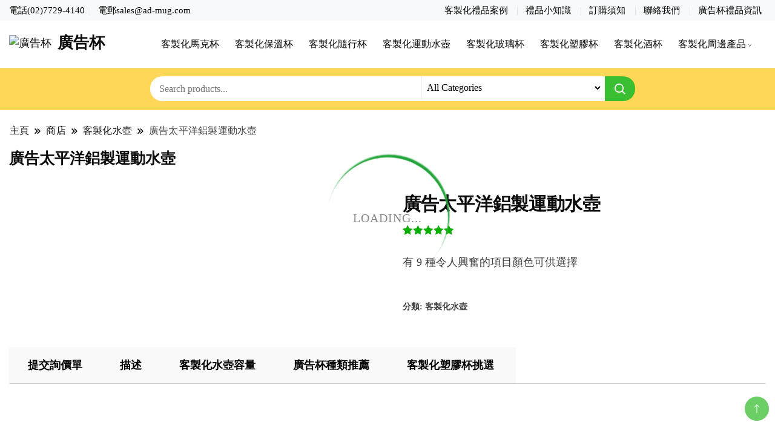

--- FILE ---
content_type: text/html; charset=UTF-8
request_url: https://ad-mug.com/product/%E5%BB%A3%E5%91%8A%E5%A4%AA%E5%B9%B3%E6%B4%8B%E9%8B%81%E9%81%8B%E5%8B%95%E7%93%B6/
body_size: 29941
content:
<!DOCTYPE html><html lang="zh-TW" prefix="og: https://ogp.me/ns#"><head itemscope itemtype="https://schema.org/WebSite"><meta charset="UTF-8"><meta name="viewport" content="width=device-width, initial-scale=1"><link rel="profile" href="https://gmpg.org/xfn/11"><title>廣告太平洋鋁製運動水壺 - 廣告杯</title><meta name="description" content="有 9 種令人興奮的項目顏色可供選擇"/><meta name="robots" content="follow, index, max-snippet:-1, max-video-preview:-1, max-image-preview:large"/><link rel="canonical" href="https://ad-mug.com/product/%e5%bb%a3%e5%91%8a%e5%a4%aa%e5%b9%b3%e6%b4%8b%e9%8b%81%e9%81%8b%e5%8b%95%e7%93%b6/" /><meta property="og:locale" content="zh_TW" /><meta property="og:type" content="product" /><meta property="og:title" content="廣告太平洋鋁製運動水壺 - 廣告杯" /><meta property="og:description" content="有 9 種令人興奮的項目顏色可供選擇" /><meta property="og:url" content="https://ad-mug.com/product/%e5%bb%a3%e5%91%8a%e5%a4%aa%e5%b9%b3%e6%b4%8b%e9%8b%81%e9%81%8b%e5%8b%95%e7%93%b6/" /><meta property="og:site_name" content="廣告杯" /><meta property="og:updated_time" content="2022-10-27T15:40:43+08:00" /><meta property="og:image" content="https://ad-mug.com/wp-content/uploads/2022/07/the-pacific-sports-bottle-26oz-hq-590775-scaled.avif" /><meta property="og:image:secure_url" content="https://ad-mug.com/wp-content/uploads/2022/07/the-pacific-sports-bottle-26oz-hq-590775-scaled.avif" /><meta property="og:image:width" content="820" /><meta property="og:image:height" content="820" /><meta property="og:image:alt" content="銀色太平洋鋁運動水壺" /><meta property="og:image:type" content="image/jpeg" /><meta property="product:brand" content="客製化水壺" /><meta property="product:price:currency" content="TWD" /><meta property="product:availability" content="instock" /><meta name="twitter:card" content="summary_large_image" /><meta name="twitter:title" content="廣告太平洋鋁製運動水壺 - 廣告杯" /><meta name="twitter:description" content="有 9 種令人興奮的項目顏色可供選擇" /><meta name="twitter:image" content="https://ad-mug.com/wp-content/uploads/2022/07/the-pacific-sports-bottle-26oz-hq-590775-scaled.avif" /><meta name="twitter:label1" content="Price" /><meta name="twitter:data1" content="&#078;&#084;&#036;0.00" /><meta name="twitter:label2" content="Availability" /><meta name="twitter:data2" content="In stock" /> <script type="application/ld+json" class="rank-math-schema">{"@context":"https://schema.org","@graph":[{"@type":"Place","@id":"https://ad-mug.com/#place","geo":{"@type":"GeoCoordinates","latitude":"2GXP+83 Zhongshan District","longitude":" Taipei City"},"hasMap":"https://www.google.com/maps/search/?api=1&amp;query=2GXP+83 Zhongshan District, Taipei City","address":{"@type":"PostalAddress","streetAddress":"No. 106, Section 2, Chang'an E Road","addressRegion":"taipei city","postalCode":"104","addressCountry":"Taiwan"}},{"@type":["WholesaleStore","Organization"],"@id":"https://ad-mug.com/#organization","name":"\u5ee3\u544a\u676f Ad Mug","url":"https://ad-mug.com","email":"sales@ad-mug.com","address":{"@type":"PostalAddress","streetAddress":"No. 106, Section 2, Chang'an E Road","addressRegion":"taipei city","postalCode":"104","addressCountry":"Taiwan"},"logo":{"@type":"ImageObject","@id":"https://ad-mug.com/#logo","url":"https://ad-mug.com/wp-content/uploads/2024/10/custom-logo-40px.avif","contentUrl":"https://ad-mug.com/wp-content/uploads/2024/10/custom-logo-40px.avif","caption":"\u5ee3\u544a\u676f","inLanguage":"zh-TW"},"openingHours":["Monday,Tuesday,Wednesday,Thursday,Friday 09:00-17:00"],"location":{"@id":"https://ad-mug.com/#place"},"image":{"@id":"https://ad-mug.com/#logo"},"telephone":"(02)7705-2393"},{"@type":"WebSite","@id":"https://ad-mug.com/#website","url":"https://ad-mug.com","name":"\u5ee3\u544a\u676f","alternateName":"\u5ee3\u544a\u676f\u63a8\u85a6","publisher":{"@id":"https://ad-mug.com/#organization"},"inLanguage":"zh-TW"},{"@type":"ImageObject","@id":"https://ad-mug.com/wp-content/uploads/2022/07/the-pacific-sports-bottle-26oz-hq-590775-scaled.avif","url":"https://ad-mug.com/wp-content/uploads/2022/07/the-pacific-sports-bottle-26oz-hq-590775-scaled.avif","width":"2560","height":"2560","caption":"\u9280\u8272\u592a\u5e73\u6d0b\u92c1\u904b\u52d5\u6c34\u58fa","inLanguage":"zh-TW"},{"@type":"ItemPage","@id":"https://ad-mug.com/product/%e5%bb%a3%e5%91%8a%e5%a4%aa%e5%b9%b3%e6%b4%8b%e9%8b%81%e9%81%8b%e5%8b%95%e7%93%b6/#webpage","url":"https://ad-mug.com/product/%e5%bb%a3%e5%91%8a%e5%a4%aa%e5%b9%b3%e6%b4%8b%e9%8b%81%e9%81%8b%e5%8b%95%e7%93%b6/","name":"\u5ee3\u544a\u592a\u5e73\u6d0b\u92c1\u88fd\u904b\u52d5\u6c34\u58fa - \u5ee3\u544a\u676f","datePublished":"2022-07-12T22:18:53+08:00","dateModified":"2022-10-27T15:40:43+08:00","isPartOf":{"@id":"https://ad-mug.com/#website"},"primaryImageOfPage":{"@id":"https://ad-mug.com/wp-content/uploads/2022/07/the-pacific-sports-bottle-26oz-hq-590775-scaled.avif"},"inLanguage":"zh-TW"},{"@type":"Product","brand":{"@type":"Brand","name":"\u5ba2\u88fd\u5316\u6c34\u58fa"},"name":"\u5ee3\u544a\u592a\u5e73\u6d0b\u92c1\u88fd\u904b\u52d5\u6c34\u58fa - \u5ee3\u544a\u676f","description":"\u6709 9 \u7a2e\u4ee4\u4eba\u8208\u596e\u7684\u9805\u76ee\u984f\u8272\u53ef\u4f9b\u9078\u64c7 \u5ee3\u544a\u676f","category":"\u5ba2\u88fd\u5316\u6c34\u58fa","mainEntityOfPage":{"@id":"https://ad-mug.com/product/%e5%bb%a3%e5%91%8a%e5%a4%aa%e5%b9%b3%e6%b4%8b%e9%8b%81%e9%81%8b%e5%8b%95%e7%93%b6/#webpage"},"image":[{"@type":"ImageObject","url":"https://ad-mug.com/wp-content/uploads/2022/07/the-pacific-sports-bottle-26oz-hq-590775-scaled.avif","height":"2560","width":"2560"}],"aggregateRating":{"@type":"AggregateRating","ratingValue":"5.00","bestRating":"5","ratingCount":"1","reviewCount":"2"},"review":[{"@type":"Review","@id":"https://ad-mug.com/product/%e5%bb%a3%e5%91%8a%e5%a4%aa%e5%b9%b3%e6%b4%8b%e9%8b%81%e9%81%8b%e5%8b%95%e7%93%b6/#li-comment-7247","description":"Nice product!","datePublished":"2022-10-27 15:40:43","reviewRating":{"@type":"Rating","ratingValue":"5","bestRating":"5","worstRating":"1"},"author":{"@type":"Person","name":"Anonymous User"}},{"@type":"Review","@id":"https://ad-mug.com/product/%e5%bb%a3%e5%91%8a%e5%a4%aa%e5%b9%b3%e6%b4%8b%e9%8b%81%e9%81%8b%e5%8b%95%e7%93%b6/#li-comment-7246","description":"Good product!","datePublished":"2022-10-27 15:40:42","reviewRating":{"@type":"Rating","ratingValue":"5","bestRating":"5","worstRating":"1"},"author":{"@type":"Person","name":"Anonymous"}}],"@id":"https://ad-mug.com/product/%e5%bb%a3%e5%91%8a%e5%a4%aa%e5%b9%b3%e6%b4%8b%e9%8b%81%e9%81%8b%e5%8b%95%e7%93%b6/#richSnippet"}]}</script> <link rel='dns-prefetch' href='//fonts.googleapis.com' /><link rel="alternate" type="application/rss+xml" title="訂閱《廣告杯》&raquo; 資訊提供" href="https://ad-mug.com/feed/" /><link rel="alternate" type="application/rss+xml" title="訂閱《廣告杯》&raquo; 留言的資訊提供" href="https://ad-mug.com/comments/feed/" /><link rel="alternate" type="application/rss+xml" title="訂閱《廣告杯 》&raquo;〈廣告太平洋鋁製運動水壺〉留言的資訊提供" href="https://ad-mug.com/product/%e5%bb%a3%e5%91%8a%e5%a4%aa%e5%b9%b3%e6%b4%8b%e9%8b%81%e9%81%8b%e5%8b%95%e7%93%b6/feed/" /><link rel="alternate" title="oEmbed (JSON)" type="application/json+oembed" href="https://ad-mug.com/wp-json/oembed/1.0/embed?url=https%3A%2F%2Fad-mug.com%2Fproduct%2F%25e5%25bb%25a3%25e5%2591%258a%25e5%25a4%25aa%25e5%25b9%25b3%25e6%25b4%258b%25e9%258b%2581%25e9%2581%258b%25e5%258b%2595%25e7%2593%25b6%2F" /><link rel="alternate" title="oEmbed (XML)" type="text/xml+oembed" href="https://ad-mug.com/wp-json/oembed/1.0/embed?url=https%3A%2F%2Fad-mug.com%2Fproduct%2F%25e5%25bb%25a3%25e5%2591%258a%25e5%25a4%25aa%25e5%25b9%25b3%25e6%25b4%258b%25e9%258b%2581%25e9%2581%258b%25e5%258b%2595%25e7%2593%25b6%2F&#038;format=xml" /><style id="litespeed-ucss">@keyframes preloader-ring{0%{transform:rotate(0deg);box-shadow:1px 5px 2px #e65c00}50%{transform:rotate(180deg);box-shadow:1px 5px 2px #18b201}to{transform:rotate(360deg);box-shadow:1px 5px 2px #0456c8}}@keyframes text{50%{color:#000}}img:is([sizes^="auto,"i]){contain-intrinsic-size:3000px 1500px}ul{box-sizing:border-box;margin:0 0 1.5em 3em;list-style:disc}.entry-content{counter-reset:footnotes}:root{--wp-block-synced-color:#7a00df;--wp-block-synced-color--rgb:122,0,223;--wp-bound-block-color:var(--wp-block-synced-color);--wp-editor-canvas-background:#ddd;--wp-admin-theme-color:#007cba;--wp-admin-theme-color--rgb:0,124,186;--wp-admin-theme-color-darker-10:#006ba1;--wp-admin-theme-color-darker-10--rgb:0,107,160.5;--wp-admin-theme-color-darker-20:#005a87;--wp-admin-theme-color-darker-20--rgb:0,90,135;--wp-admin-border-width-focus:2px}@media (min-resolution:192dpi){:root{--wp-admin-border-width-focus:1.5px}}:root{--wp--preset--font-size--normal:16px;--wp--preset--font-size--huge:42px}.screen-reader-text{overflow-wrap:normal!important}.screen-reader-text:focus{font-size:1em}:root{--wp--preset--aspect-ratio--square:1;--wp--preset--aspect-ratio--4-3:4/3;--wp--preset--aspect-ratio--3-4:3/4;--wp--preset--aspect-ratio--3-2:3/2;--wp--preset--aspect-ratio--2-3:2/3;--wp--preset--aspect-ratio--16-9:16/9;--wp--preset--aspect-ratio--9-16:9/16;--wp--preset--color--black:#000000;--wp--preset--color--cyan-bluish-gray:#abb8c3;--wp--preset--color--white:#ffffff;--wp--preset--color--pale-pink:#f78da7;--wp--preset--color--vivid-red:#cf2e2e;--wp--preset--color--luminous-vivid-orange:#ff6900;--wp--preset--color--luminous-vivid-amber:#fcb900;--wp--preset--color--light-green-cyan:#7bdcb5;--wp--preset--color--vivid-green-cyan:#00d084;--wp--preset--color--pale-cyan-blue:#8ed1fc;--wp--preset--color--vivid-cyan-blue:#0693e3;--wp--preset--color--vivid-purple:#9b51e0;--wp--preset--gradient--vivid-cyan-blue-to-vivid-purple:linear-gradient(135deg,rgb(6,147,227) 0%,rgb(155,81,224) 100%);--wp--preset--gradient--light-green-cyan-to-vivid-green-cyan:linear-gradient(135deg,rgb(122,220,180) 0%,rgb(0,208,130) 100%);--wp--preset--gradient--luminous-vivid-amber-to-luminous-vivid-orange:linear-gradient(135deg,rgb(252,185,0) 0%,rgb(255,105,0) 100%);--wp--preset--gradient--luminous-vivid-orange-to-vivid-red:linear-gradient(135deg,rgb(255,105,0) 0%,rgb(207,46,46) 100%);--wp--preset--gradient--very-light-gray-to-cyan-bluish-gray:linear-gradient(135deg,rgb(238,238,238) 0%,rgb(169,184,195) 100%);--wp--preset--gradient--cool-to-warm-spectrum:linear-gradient(135deg,rgb(74,234,220) 0%,rgb(151,120,209) 20%,rgb(207,42,186) 40%,rgb(238,44,130) 60%,rgb(251,105,98) 80%,rgb(254,248,76) 100%);--wp--preset--gradient--blush-light-purple:linear-gradient(135deg,rgb(255,206,236) 0%,rgb(152,150,240) 100%);--wp--preset--gradient--blush-bordeaux:linear-gradient(135deg,rgb(254,205,165) 0%,rgb(254,45,45) 50%,rgb(107,0,62) 100%);--wp--preset--gradient--luminous-dusk:linear-gradient(135deg,rgb(255,203,112) 0%,rgb(199,81,192) 50%,rgb(65,88,208) 100%);--wp--preset--gradient--pale-ocean:linear-gradient(135deg,rgb(255,245,203) 0%,rgb(182,227,212) 50%,rgb(51,167,181) 100%);--wp--preset--gradient--electric-grass:linear-gradient(135deg,rgb(202,248,128) 0%,rgb(113,206,126) 100%);--wp--preset--gradient--midnight:linear-gradient(135deg,rgb(2,3,129) 0%,rgb(40,116,252) 100%);--wp--preset--font-size--small:13px;--wp--preset--font-size--medium:20px;--wp--preset--font-size--large:36px;--wp--preset--font-size--x-large:42px;--wp--preset--spacing--20:0.44rem;--wp--preset--spacing--30:0.67rem;--wp--preset--spacing--40:1rem;--wp--preset--spacing--50:1.5rem;--wp--preset--spacing--60:2.25rem;--wp--preset--spacing--70:3.38rem;--wp--preset--spacing--80:5.06rem;--wp--preset--shadow--natural:6px 6px 9px rgba(0, 0, 0, 0.2);--wp--preset--shadow--deep:12px 12px 50px rgba(0, 0, 0, 0.4);--wp--preset--shadow--sharp:6px 6px 0px rgba(0, 0, 0, 0.2);--wp--preset--shadow--outlined:6px 6px 0px -3px rgb(255, 255, 255), 6px 6px rgb(0, 0, 0);--wp--preset--shadow--crisp:6px 6px 0px rgb(0, 0, 0)}.has-medium-font-size{font-size:var(--wp--preset--font-size--medium)!important}img[data-dominant-color]:not(.has-transparency){background-color:var(--dominant-color)}:root{--preset-color1:#037fff;--preset-color2:#026fe0;--preset-color3:#071323;--preset-color4:#132133;--preset-color5:#34495e;--preset-color6:#787676;--preset-color7:#f0f2f3;--preset-color8:#f8f9fa;--preset-color9:#ffffff;--postx_preset_Base_1_color:#f4f4ff;--postx_preset_Base_2_color:#dddff8;--postx_preset_Base_3_color:#B4B4D6;--postx_preset_Primary_color:#3323f0;--postx_preset_Secondary_color:#4a5fff;--postx_preset_Tertiary_color:#FFFFFF;--postx_preset_Contrast_3_color:#545472;--postx_preset_Contrast_2_color:#262657;--postx_preset_Contrast_1_color:#10102e;--postx_preset_Over_Primary_color:#ffffff;--postx_preset_Primary_to_Secondary_to_Right_gradient:linear-gradient(90deg, var(--postx_preset_Primary_color) 0%, var(--postx_preset_Secondary_color) 100%);--postx_preset_Primary_to_Secondary_to_Bottom_gradient:linear-gradient(180deg, var(--postx_preset_Primary_color) 0%, var(--postx_preset_Secondary_color) 100%);--postx_preset_Secondary_to_Primary_to_Right_gradient:linear-gradient(90deg, var(--postx_preset_Secondary_color) 0%, var(--postx_preset_Primary_color) 100%);--postx_preset_Secondary_to_Primary_to_Bottom_gradient:linear-gradient(180deg, var(--postx_preset_Secondary_color) 0%, var(--postx_preset_Primary_color) 100%);--postx_preset_Cold_Evening_gradient:linear-gradient(0deg, rgb(12, 52, 131) 0%, rgb(162, 182, 223) 100%, rgb(107, 140, 206) 100%, rgb(162, 182, 223) 100%);--postx_preset_Purple_Division_gradient:linear-gradient(0deg, rgb(112, 40, 228) 0%, rgb(229, 178, 202) 100%);--postx_preset_Over_Sun_gradient:linear-gradient(60deg, rgb(171, 236, 214) 0%, rgb(251, 237, 150) 100%);--postx_preset_Morning_Salad_gradient:linear-gradient(-255deg, rgb(183, 248, 219) 0%, rgb(80, 167, 194) 100%);--postx_preset_Fabled_Sunset_gradient:linear-gradient(-270deg, rgb(35, 21, 87) 0%, rgb(68, 16, 122) 29%, rgb(255, 19, 97) 67%, rgb(255, 248, 0) 100%);--postx_preset_Heading_typo_font_family:Roboto;--postx_preset_Heading_typo_font_family_type:sans-serif;--postx_preset_Heading_typo_font_weight:600;--postx_preset_Heading_typo_text_transform:capitalize;--postx_preset_Body_and_Others_typo_font_family:Roboto;--postx_preset_Body_and_Others_typo_font_family_type:sans-serif;--postx_preset_Body_and_Others_typo_font_weight:400;--postx_preset_Body_and_Others_typo_text_transform:lowercase;--postx_preset_body_typo_font_size_lg:16px;--postx_preset_paragraph_1_typo_font_size_lg:12px;--postx_preset_paragraph_2_typo_font_size_lg:12px;--postx_preset_paragraph_3_typo_font_size_lg:12px;--postx_preset_heading_h1_typo_font_size_lg:42px;--postx_preset_heading_h2_typo_font_size_lg:36px;--postx_preset_heading_h3_typo_font_size_lg:30px;--postx_preset_heading_h4_typo_font_size_lg:24px;--postx_preset_heading_h5_typo_font_size_lg:20px;--postx_preset_heading_h6_typo_font_size_lg:16px}button.pswp__button{box-shadow:none!important;background-image:url(/wp-content/plugins/woocommerce/assets/css/photoswipe/default-skin/default-skin.png)!important}button.pswp__button,button.pswp__button--arrow--left::before,button.pswp__button--arrow--right::before,button.pswp__button:hover{background-color:transparent!important}button.pswp__button--arrow--left,button.pswp__button--arrow--left:hover,button.pswp__button--arrow--right,button.pswp__button--arrow--right:hover{background-image:none!important}button.pswp__button--close:hover{background-position:0-44px}button.pswp__button--zoom:hover{background-position:-88px 0}.pswp{display:none;position:absolute;width:100%;height:100%;left:0;top:0;overflow:hidden;-ms-touch-action:none;touch-action:none;z-index:1500;-webkit-text-size-adjust:100%;-webkit-backface-visibility:hidden;outline:0}.pswp *{-webkit-box-sizing:border-box;box-sizing:border-box}.pswp__bg,.pswp__scroll-wrap{position:absolute;left:0;top:0;width:100%;height:100%}.pswp__bg{background:#000;opacity:0;-webkit-transform:translateZ(0);transform:translateZ(0);-webkit-backface-visibility:hidden}.pswp__scroll-wrap{overflow:hidden}.pswp__container{-ms-touch-action:none;touch-action:none;position:absolute;left:0;right:0;top:0;bottom:0;-webkit-user-select:none;-moz-user-select:none;-ms-user-select:none;user-select:none;-webkit-tap-highlight-color:transparent;-webkit-touch-callout:none}.pswp__bg{will-change:opacity;-webkit-transition:opacity 333ms cubic-bezier(.4,0,.22,1);transition:opacity 333ms cubic-bezier(.4,0,.22,1)}.pswp__container{-webkit-backface-visibility:hidden}.pswp__item{position:absolute;left:0;right:0;top:0;bottom:0;overflow:hidden}.pswp__button{position:relative;background:0 0;cursor:pointer;overflow:visible;-webkit-appearance:none;display:block;border:0;padding:0;margin:0;float:left;opacity:.75;-webkit-transition:opacity .2s;transition:opacity .2s;-webkit-box-shadow:none;box-shadow:none}.pswp__button:focus,.pswp__button:hover{opacity:1}.pswp__button:active{outline:0;opacity:.9}.pswp__button::-moz-focus-inner{padding:0;border:0}.pswp__button,.pswp__button--arrow--left:before,.pswp__button--arrow--right:before{background:url(/wp-content/plugins/woocommerce/assets/css/photoswipe/default-skin/default-skin.png)0 0 no-repeat;background-size:264px 88px;width:44px;height:44px}.pswp__button--arrow--left:before,.pswp__button--arrow--right:before{content:"";top:35px;background-color:rgba(0,0,0,.3);height:30px;width:32px;position:absolute}.pswp__button--close{background-position:0-44px}.pswp__button--share{background-position:-44px -44px}.pswp__button--fs{display:none}.pswp__button--zoom{display:none;background-position:-88px 0}.pswp__button--arrow--left,.pswp__button--arrow--right{background:0 0;top:50%;margin-top:-50px;width:70px;height:100px;position:absolute}.pswp__button--arrow--left{left:0}.pswp__button--arrow--right{right:0}.pswp__button--arrow--left:before{left:6px;background-position:-138px -44px}.pswp__button--arrow--right:before{right:6px;background-position:-94px -44px}.pswp__counter,.pswp__share-modal{-webkit-user-select:none;-moz-user-select:none;-ms-user-select:none;user-select:none}.pswp__share-modal{display:block;background:rgba(0,0,0,.5);width:100%;height:100%;top:0;left:0;padding:10px;position:absolute;z-index:1600;opacity:0;-webkit-transition:opacity .25s ease-out;transition:opacity .25s ease-out;-webkit-backface-visibility:hidden;will-change:opacity}.pswp__share-modal--hidden{display:none}.pswp__share-tooltip{z-index:1620;position:absolute;background:#fff;top:56px;border-radius:2px;display:block;width:auto;right:44px;-webkit-box-shadow:0 2px 5px rgba(0,0,0,.25);box-shadow:0 2px 5px rgba(0,0,0,.25);-webkit-transform:translateY(6px);-ms-transform:translateY(6px);transform:translateY(6px);-webkit-transition:-webkit-transform .25s;transition:transform .25s;-webkit-backface-visibility:hidden;will-change:transform}.pswp__counter{position:relative;left:0;top:0;height:44px;font-size:13px;line-height:44px;color:#fff;opacity:.75;padding:0 10px;margin-inline-end:auto}.pswp__caption{position:absolute;left:0;bottom:0;width:100%;min-height:44px}.pswp__caption__center{text-align:left;max-width:420px;margin:0 auto;font-size:13px;padding:10px;line-height:20px;color:#ccc}.pswp__preloader{width:44px;height:44px;position:absolute;top:0;left:50%;margin-left:-22px;opacity:0;-webkit-transition:opacity .25s ease-out;transition:opacity .25s ease-out;will-change:opacity;direction:ltr}.pswp__preloader__icn{width:20px;height:20px;margin:12px}@media screen and (max-width:1024px){.pswp__preloader{position:relative;left:auto;top:auto;margin:0;float:right}}.pswp__ui{-webkit-font-smoothing:auto;visibility:visible;opacity:1;z-index:1550}.pswp__top-bar{position:absolute;left:0;top:0;height:44px;width:100%;display:flex;justify-content:flex-end}.pswp__caption,.pswp__top-bar{-webkit-backface-visibility:hidden;will-change:opacity;-webkit-transition:opacity 333ms cubic-bezier(.4,0,.22,1);transition:opacity 333ms cubic-bezier(.4,0,.22,1);background-color:rgba(0,0,0,.5)}.pswp__ui--hidden .pswp__button--arrow--left,.pswp__ui--hidden .pswp__button--arrow--right,.pswp__ui--hidden .pswp__caption,.pswp__ui--hidden .pswp__top-bar{opacity:.001}.woocommerce img,.woocommerce-page img{height:auto;max-width:100%}.woocommerce div.product div.images,.woocommerce-page div.product div.images{float:left;width:48%}.woocommerce div.product div.summary,.woocommerce-page div.product div.summary{float:right;width:48%;clear:none}.woocommerce div.product .woocommerce-tabs,.woocommerce-page div.product .woocommerce-tabs{clear:both}.woocommerce div.product .woocommerce-tabs ul.tabs::after{content:" ";display:table}.woocommerce div.product .woocommerce-tabs ul.tabs::before{display:table}.woocommerce-page div.product .woocommerce-tabs ul.tabs::after,.woocommerce-page div.product .woocommerce-tabs ul.tabs::before,.woocommerce-page ul.products::after,.woocommerce-page ul.products::before{content:" ";display:table}.woocommerce-page div.product .woocommerce-tabs ul.tabs li{display:inline-block}.woocommerce ul.products li.product,.woocommerce-page ul.products li.product{float:left;padding:0;position:relative;width:22.05%;margin:0 3.8% 2.992em 0}.woocommerce div.product .woocommerce-tabs ul.tabs::after,.woocommerce ul.products li.first,.woocommerce-page div.product .woocommerce-tabs ul.tabs::after,.woocommerce-page ul.products,.woocommerce-page ul.products li.first,.woocommerce-page ul.products::after{clear:both}.woocommerce ul.products li.last,.woocommerce-page ul.products li.last{margin-right:0}.woocommerce ul.products.columns-6 li.product,.woocommerce-page ul.products.columns-6 li.product{width:13.5%}@media only screen and (max-width:768px){:root{--woocommerce:#720eec;--wc-green:#7ad03a;--wc-red:#a00;--wc-orange:#ffba00;--wc-blue:#2ea2cc;--wc-primary:#720eec;--wc-primary-text:#fcfbfe;--wc-secondary:#e9e6ed;--wc-secondary-text:#515151;--wc-highlight:#958e09;--wc-highligh-text:white;--wc-content-bg:#fff;--wc-subtext:#767676;--wc-form-border-color:rgba(32, 7, 7, 0.8);--wc-form-border-radius:4px;--wc-form-border-width:1px}.woocommerce ul.products[class*=columns-] li.product,.woocommerce-page ul.products[class*=columns-] li.product{width:48%;float:left;clear:both;margin:0 0 2.992em}.woocommerce ul.products[class*=columns-] li.product:nth-child(2n),.woocommerce-page ul.products[class*=columns-] li.product:nth-child(2n){float:right;clear:none!important}.woocommerce div.product div.images,.woocommerce div.product div.summary,.woocommerce-page div.product div.images,.woocommerce-page div.product div.summary{float:none;width:100%}}:root{--woocommerce:#720eec;--wc-green:#7ad03a;--wc-red:#a00;--wc-orange:#ffba00;--wc-blue:#2ea2cc;--wc-primary:#720eec;--wc-primary-text:#fcfbfe;--wc-secondary:#e9e6ed;--wc-secondary-text:#515151;--wc-highlight:#958e09;--wc-highligh-text:white;--wc-content-bg:#fff;--wc-subtext:#767676;--wc-form-border-color:rgba(32, 7, 7, 0.8);--wc-form-border-radius:4px;--wc-form-border-width:1px}@font-face{font-display:swap;font-family:star;src:url(/wp-content/plugins/woocommerce/assets/fonts/WooCommerce.woff2)format("woff2"),url(/wp-content/plugins/woocommerce/assets/fonts/WooCommerce.woff)format("woff"),url(/wp-content/plugins/woocommerce/assets/fonts/WooCommerce.ttf)format("truetype");font-weight:400;font-style:normal}@font-face{font-display:swap;font-family:WooCommerce;src:url(/wp-content/plugins/woocommerce/assets/fonts/WooCommerce.woff2)format("woff2"),url(/wp-content/plugins/woocommerce/assets/fonts/WooCommerce.woff)format("woff"),url(/wp-content/plugins/woocommerce/assets/fonts/WooCommerce.ttf)format("truetype");font-weight:400;font-style:normal}.woocommerce div.product{margin-bottom:0;position:relative}.woocommerce div.product .product_title{clear:none;margin-top:0;padding:0}.woocommerce div.product .woocommerce-product-rating{margin-bottom:1.618em}.woocommerce div.product div.images,.woocommerce div.product div.summary{margin-bottom:2em}.woocommerce div.product div.images img,.woocommerce ul.products li.product a img{display:block;width:100%;height:auto;box-shadow:none}.woocommerce div.product div.images.woocommerce-product-gallery{position:relative}.woocommerce div.product div.images .woocommerce-product-gallery__wrapper{transition:all cubic-bezier(.795,-.035,0,1) .5s;margin:0;padding:0}.woocommerce div.product div.images .woocommerce-product-gallery__image a{display:block;outline-offset:-2px}.woocommerce div.product .woocommerce-tabs ul.tabs{list-style:none;padding:0 0 0 1em;margin:0 0 1.618em;overflow:hidden;position:relative}.woocommerce div.product .woocommerce-tabs ul.tabs li{border:1px solid #cfc8d8;background-color:#e9e6ed;color:#515151;display:inline-block;position:relative;z-index:0;border-radius:4px 4px 0 0;margin:0-5px;padding:0 1em}.woocommerce div.product .woocommerce-tabs ul.tabs li a{display:inline-block;padding:.5em 0;font-weight:700;color:#515151;text-decoration:none}.woocommerce div.product .woocommerce-tabs ul.tabs li a:hover{text-decoration:none;color:#6b6b6b}.woocommerce div.product .woocommerce-tabs ul.tabs li::after,.woocommerce div.product .woocommerce-tabs ul.tabs li::before{border:1px solid #cfc8d8;position:absolute;bottom:-1px;width:5px;height:5px;content:" ";box-sizing:border-box}.woocommerce div.product .woocommerce-tabs ul.tabs li::before{left:-5px;border-bottom-right-radius:4px;border-width:0 1px 1px 0;box-shadow:2px 2px 0#e9e6ed}.woocommerce div.product .woocommerce-tabs ul.tabs li::after{right:-5px;border-bottom-left-radius:4px;border-width:0 0 1px 1px;box-shadow:-2px 2px 0#e9e6ed}.woocommerce div.product .woocommerce-tabs ul.tabs::before{position:absolute;content:" ";width:100%;bottom:0;left:0;border-bottom:1px solid #cfc8d8;z-index:1}.woocommerce div.product .woocommerce-tabs .panel{margin:0 0 2em;padding:0}.woocommerce .products ul,.woocommerce ul.products{margin:0 0 1em;padding:0;list-style:none outside;clear:both}.woocommerce .products ul::after,.woocommerce .products ul::before,.woocommerce ul.products::after{content:" ";display:table}.woocommerce ul.products::before{display:table}.woocommerce .products ul::after,.woocommerce ul.products::after{clear:both}.woocommerce .products ul li,.woocommerce ul.products li{list-style:none outside}.woocommerce ul.products li.product .woocommerce-loop-product__title{padding:.5em 0;margin:0;font-size:1em}.woocommerce ul.products li.product a{text-decoration:none}.woocommerce ul.products li.product a.woocommerce-loop-product__link,.woocommerce ul.products li.product strong{display:block}.woocommerce ul.products li.product a img{margin:0 0 1em}.woocommerce ul.products li.product .woocommerce-placeholder{border:1px solid #f2f2f2}.woocommerce ul.products li.product .star-rating{font-size:.857em}.woocommerce ul.products li.product .button{display:inline-block;margin-top:1em}.woocommerce .star-rating{float:right}.woocommerce .star-rating::before{content:"sssss";color:#cfc8d8;float:left;top:0;left:0;position:absolute}.woocommerce .star-rating span{overflow:hidden;float:left;top:0;left:0;position:absolute;padding-top:1.5em}.woocommerce .star-rating span::before{content:"SSSSS";top:0;position:absolute;left:0}.woocommerce .woocommerce-product-rating{line-height:2;display:block}.woocommerce .woocommerce-product-rating::after,.woocommerce .woocommerce-product-rating::before{content:" ";display:table}.woocommerce .woocommerce-product-rating::after{clear:both}.woocommerce .woocommerce-product-rating .star-rating{margin:.5em 4px 0 0;float:left}.woocommerce:where(body:not(.woocommerce-block-theme-has-button-styles)) a.button,:where(body:not(.woocommerce-block-theme-has-button-styles)):where(:not(.edit-post-visual-editor)) .woocommerce a.button{font-size:100%;margin:0;line-height:1;cursor:pointer;position:relative;text-decoration:none;overflow:visible;padding:.618em 1em;font-weight:700;border-radius:3px;left:auto;color:#515151;background-color:#e9e6ed;border:0;display:inline-block;background-image:none;box-shadow:none;text-shadow:none}.woocommerce:where(body:not(.woocommerce-block-theme-has-button-styles)) a.button:hover,:where(body:not(.woocommerce-block-theme-has-button-styles)):where(:not(.edit-post-visual-editor)) .woocommerce a.button:hover{background-color:#dcd7e2;text-decoration:none;background-image:none;color:#515151}.woocommerce:where(body:not(.woocommerce-block-theme-has-button-styles)) a.button:disabled,:where(body:not(.woocommerce-block-theme-has-button-styles)):where(:not(.edit-post-visual-editor)) .woocommerce a.button:disabled{color:inherit;cursor:not-allowed;opacity:.5;padding:.618em 1em}.woocommerce:where(body:not(.woocommerce-block-theme-has-button-styles)) a.button:disabled:hover,:where(body:not(.woocommerce-block-theme-has-button-styles)):where(:not(.edit-post-visual-editor)) .woocommerce a.button:disabled:hover{color:inherit;background-color:#e9e6ed}.woocommerce:where(body:not(.woocommerce-uses-block-theme)) div.product p.price{color:#958e09;font-size:1.25em}html{line-height:1.15;-webkit-text-size-adjust:100%;box-sizing:border-box;position:unset!important}body,button,h1,h2,h3,input,p,select{font-family:var(--gbl-primary-font)}body{margin:0;font-size:18px}a{background-color:#fff0;text-decoration:none;color:#000;-webkit-transition:all ease .35s;-moz-transition:all ease .35s;transition:all ease .35s}strong{font-weight:bolder}img{border-style:none}button,input,select{font-family:inherit;margin:0}button,input{overflow:visible}button,select{text-transform:none}[type=submit],button{-webkit-appearance:button}[type=submit]::-moz-focus-inner,button::-moz-focus-inner{border-style:none;padding:0}[type=submit]:-moz-focusring,button:-moz-focusring{outline:1px dotted ButtonText}::-webkit-file-upload-button{-webkit-appearance:button;font:inherit}::after,::before{box-sizing:inherit}h1,h2,h3{clear:both}p{margin-bottom:1.5em}.custom-logo-link{display:inline-block}iframe,svg{vertical-align:top}.mobile-header .mob-nav-site-branding-wrap,.mobile-social-wrap,.page-grid,.site-header .header-wrapper,.site-header .header-wrapper .header-left,.site-header .header-wrapper .header-right,.site-header .header-wrapper .nav-wrap{display:-webkit-box;display:-webkit-flex;display:-moz-flex;display:-ms-flexbox;display:flex}.site-footer .footer-bottom .container,.site-footer .footer-bottom .container .footer-bottom-menu ul{display:-webkit-box;display:-webkit-flex;display:-moz-flex;display:-ms-flexbox}.page-grid{margin-top:35px;margin-bottom:25px;-webkit-box-direction:normal;-webkit-box-orient:horizontal;-webkit-flex-direction:row;-moz-flex-direction:row;-ms-flex-direction:row;flex-direction:row;grid-gap:53px}@media (max-width:1024px){.page-grid{-webkit-box-direction:normal;-webkit-box-orient:vertical;-webkit-flex-direction:column;-moz-flex-direction:column;-ms-flex-direction:column;flex-direction:column}}.site-main{-webkit-box-flex:1;-webkit-flex:1;-moz-box-flex:1;-moz-flex:1;-ms-flex:1;flex:1;max-width:100%}*{margin:0;padding:0;box-sizing:border-box}body,button,input,select{font-weight:400;line-height:1.5}button{background-color:var(--gbl-primary-color);color:#fff;cursor:pointer;border:0;border-radius:3px;color:rgb(0 0 0/.8);line-height:1;padding:.8em 1em}select{padding:4px}.woocommerce div.product p.price,a,body,h1,h2,h3,p{color:var(--text-color)}svg{fill:var(--text-color)}li{list-style:none}h1,h2,h3{font-size:2.667em;line-height:1.8;font-weight:600}@media (max-width:1440px){h1{font-size:2em}}@media (max-width:1024px){h1{font-size:1.778em}}@media (max-width:767px){h1{font-size:1.778em}}h2,h3{font-size:1.667em;line-height:1.5}@media (max-width:1440px){h2{font-size:1.556em}}@media (max-width:1024px){h2{font-size:1.556em}}@media (max-width:767px){h2{font-size:1.333em}}h3{font-size:1.333em;line-height:1.4}@media (max-width:1440px){h3{font-size:1.22em;line-height:1.25em}}@media (max-width:1024px){h3{font-size:1.222em}}@media (max-width:767px){h3{font-size:1.222em}}.single-product div.product .woocommerce-tabs.wc-tabs-wrapper .woocommerce-Tabs-panel p,p{font-size:1em;line-height:1.77778}.entry-content h2{font-size:1.667em}.entry-content h3{font-size:1.333em}.container{max-width:var(--content-width)!important;padding:0 15px;margin:auto;width:100%}@media (max-width:1440px){.container{max-width:1170px}}@media (max-width:1024px){.container{max-width:750px}}@media (max-width:767px){.container{max-width:420px}}li>ul{margin-bottom:0;margin-left:1.5em}iframe,img,select{max-width:100%}img{height:auto;vertical-align:middle}table{margin:0 0 1.5em;width:100%}::placeholder{font-size:1em;font-weight:500}.breadcrumb-wrapper{font-size:.889em;color:#58595b;font-weight:500;margin-bottom:15px}.breadcrumb-wrapper #crumbs{letter-spacing:.02em}.breadcrumb-wrapper #crumbs a{padding:1px}.breadcrumb-wrapper #crumbs a:hover{color:var(--glb-secondary-color)}.breadcrumb-wrapper .current a{cursor:default;pointer-events:none}.screen-reader-text{border:0;clip:rect(1px,1px,1px,1px);clip-path:inset(50%);height:1px;margin:-1px;overflow:hidden;padding:0;position:absolute!important;width:1px;word-wrap:normal!important}.screen-reader-text:focus{background-color:#f1f1f1;border-radius:3px;box-shadow:0 0 2px 2px rgb(0 0 0/.6);clip:auto!important;clip-path:none;color:#21759b;display:block;font-size:.875rem;font-weight:700;height:auto;left:5px;line-height:normal;padding:15px 23px 14px;text-decoration:none;top:5px;width:auto;z-index:100000}button:hover{border-color:#ccc #bbb #aaa}button:active,button:focus{border-color:#aaa #bbb #bbb}input[type=text]{color:#666;border:1px solid #ccc;border-radius:3px;padding:8px}input[type=text]:focus{color:#111}select{border:1px solid #ccc}.widget{margin:35px 0}.site-header{border-bottom:1px solid rgb(208 210 211/.5);padding:0}.header-no-border.site-header{border-bottom:0!important}@media (max-width:1024px){.site-header{padding:0}}.site-header .header-wrapper .header-left,.site-header .header-wrapper .nav-wrap{flex:1;-webkit-flex-wrap:wrap;-moz-flex-wrap:wrap;-ms-flex-wrap:wrap;flex-wrap:wrap}.site-header .header-wrapper,.site-header .header-wrapper .nav-wrap{-webkit-box-align:center;-ms-flex-align:center;-webkit-align-items:center;-moz-align-items:center;align-items:center}.site-header .header-wrapper ul{list-style:none;margin:0;padding:0}.site-header .header-wrapper .header-left{-webkit-box-flex:1;-webkit-flex:1;-moz-box-flex:1;-moz-flex:1;-ms-flex:1;-webkit-box-pack:end;-ms-flex-pack:end;-webkit-justify-content:flex-end;-moz-justify-content:flex-end;justify-content:flex-end;margin-right:20px}.site-header .header-wrapper .header-left ul{text-align:center}.site-header .header-wrapper .header-left ul ul{position:absolute;width:250px;top:100%;padding:10px 0;background-color:#fff;color:#000;box-shadow:0 0 4px rgb(0 0 0/.14);z-index:999;right:9999em;transition:opacity .15s linear,transform .15s linear,right 0s .15s;transform:translateY(.6rem)}.site-header .header-wrapper .header-left ul li{position:relative;display:inline-block;font-size:.97em;font-weight:500;line-height:1.2}.site-header .header-wrapper .header-left ul li:hover>ul{right:0;opacity:1;transform:translateY(0);transition:opacity .15s linear,transform .15s linear}.site-header .header-wrapper .header-left ul li a{transition:unset}.site-header .header-wrapper .header-left ul>li.menu-item-has-children::after{position:absolute;top:45%;right:4px;content:">";font-size:10px;-webkit-transform:rotate(90deg);-ms-transform:rotate(90deg);transform:rotate(90deg)}.site-header .header-wrapper .header-left ul li:nth-last-of-type(2) ul.sub-menu li::after{-webkit-transform:rotate(-180deg);-ms-transform:rotate(-180deg);transform:rotate(-180deg)}.site-header .header-wrapper .header-left ul a{padding:30px 13px;display:inline-block;transition:.2s ease all;-webkit-transition:.2s ease all}@media (max-width:1440px){.site-header .header-wrapper .header-left ul a{font-size:.889em}}.mobile-menu #primary-menu li a:focus,.mobile-menu #primary-menu li a:hover,.site-header .header-wrapper .header-left ul a:focus,.site-header .header-wrapper .header-left ul a:hover{color:var(--gbl-secondary-color)}.site-header .header-wrapper .header-left ul ul.sub-menu li a:hover{color:var(--gbl-secondary-color)!important}.site-header .header-wrapper .header-left ul ul.sub-menu li{display:block;font-size:.95em;font-weight:400;text-align:left}.site-header .header-wrapper .header-left ul ul.sub-menu li a{color:#000!important;padding:14px 30px;display:block;text-transform:capitalize}.site-header .header-wrapper .header-right{-webkit-box-align:center;-ms-flex-align:center;-webkit-align-items:center;-moz-align-items:center;align-items:center;line-height:.66}.site-header.style-one{margin-top:0!important}@media (min-width:1024px){.site-branding p,.site-header .header-wrapper .header-left ul a,.site-header .header-wrapper .header-left ul li.menu-item-has-children::after,.site-title a{color:var(--header-text-color)}}.mobile-header{display:none}.mobile-header .main-navigation{margin-top:30px}@media (max-width:1024px){.site-header .main-menu-wrap{display:none}.mobile-header{display:block;padding:20px 0}}.mobile-header .mob-nav-site-branding-wrap{-webkit-box-align:center;-ms-flex-align:center;-webkit-align-items:center;-moz-align-items:center;align-items:center;-webkit-box-pack:justify;-ms-flex-pack:justify;-webkit-justify-content:space-between;-moz-justify-content:space-between;justify-content:space-between}#menu-opener{position:relative;display:inline-block;min-height:auto;width:40px;height:40px;background:0 0;border:0;padding:0}#menu-opener:focus{outline:1px solid #bdbdbd}#menu-opener span{width:30px;height:3px;position:absolute;top:0;right:0;bottom:0;left:0;margin:auto;border-radius:5px;background-color:var(--text-color);overflow:hidden;-webkit-transition:all ease .35s;-moz-transition:all ease .35s;transition:all ease .35s}#menu-opener span:last-child{bottom:-16px}#menu-opener span:first-child{top:-16px}.close.close-main-nav-toggle{position:absolute;min-height:none;background:0 0;cursor:pointer;width:18px;height:14px;right:18px;border:0;z-index:999;top:30px;padding:14px}.close.close-main-nav-toggle::after,.close.close-main-nav-toggle::before{content:"";position:absolute;width:22px;height:1px;margin:auto;left:0;top:0;right:0;bottom:0;transform:rotate(45deg);transition:.3s ease all;background-color:var(--text-color)}.close.close-main-nav-toggle::after{-webkit-transform:rotate(-45deg);-ms-transform:rotate(-45deg);transform:rotate(-45deg)}.close.close-main-nav-toggle:hover{background-color:var(--gbl-secondary-color);color:#fff;border-radius:2px}.close-main-nav-toggle:hover::after,.close-main-nav-toggle:hover::before{background-color:#fff}.mobile-navigation{position:fixed;left:0;top:0;max-width:370px;width:100%;height:100%;z-index:999;overflow-y:auto;overflow-x:hidden;transition:.3s all ease-in-out;transform:translateX(-100%);padding-top:25px}.mobile-navigation .primary-menu-list{padding:0 15px}.mobile-social-wrap{-webkit-box-align:center;-ms-flex-align:center;-webkit-align-items:center;-moz-align-items:center;align-items:center}.mobile-menu #primary-menu li .sub-menu,.primary-menu-list{display:none}.mobile-menu #primary-menu{margin:0}.mobile-menu #primary-menu li{margin:0;padding:10px 0;position:relative}.mobile-menu #primary-menu li a{font-size:15px}.skip-link{font-size:1em;color:#000;background-color:#f7f7f7;border:1px solid rgb(0 0 0/.3);padding:10px 20px;font-weight:600;transition:none;-webkit-transition:none;text-align:center;position:absolute;top:-9999px;left:20px;box-shadow:0 2px 20px rgb(0 0 0/.3)}.skip-link:focus{top:0;z-index:99}.page-header{font-size:.889em;color:#58595b;font-weight:500;margin:22px 0 39px}.page-header span{font-size:16px}.page-header .separator{margin:0 8px!important}.page-header .separator svg{vertical-align:middle;height:10px;width:10px}.page-header a:hover{color:var(--gbl-primary-color)}.page-header span.current>a{pointer-events:none;opacity:.8}.site-branding .site-title{font-size:26px}.site-branding p{margin-bottom:0}body{padding-top:0!important}.site-footer .footer-top{padding:15px 0 0}@media (max-width:767px){.site-footer .footer-top{padding:47px 0 0}}.site-footer .footer-top .grid{display:grid;grid-template-columns:repeat(4,1fr);grid-gap:40px}@media (max-width:1024px){.site-footer .footer-top .grid{grid-template-columns:repeat(2,1fr)}}@media (max-width:767px){.site-footer .footer-top .grid{grid-template-columns:1fr;grid-gap:0}}.site-footer .footer-bottom{color:#929497;font-size:1em;font-weight:500}.site-footer .footer-bottom .container{padding:20px 15px;justify-content:center}.site-footer .footer-bottom .container.footer-info{border-top:1px solid #929497;padding:20px 15px;justify-content:center}@media (max-width:1024px){.site-footer .footer-bottom .container{-webkit-box-direction:normal;-webkit-box-orient:vertical;-webkit-flex-direction:column;-moz-flex-direction:column;-ms-flex-direction:column;flex-direction:column}}.site-footer .footer-bottom .container .site-info{flex:1}.site-footer .footer-bottom .container,.site-footer .footer-bottom .container .footer-bottom-menu ul{display:flex;align-items:center}@media (max-width:1024px){.site-footer .footer-bottom .container .site-info{margin-bottom:20px}}.site-footer .footer-bottom .container .footer-bottom-menu ul li a:hover,.site-footer .footer-bottom .container .site-info a:hover{color:var(--gbl-primary-color);text-decoration:underline}.site-footer .footer-bottom .container .footer-bottom-menu ul{margin:0;line-height:1}@media (max-width:767px){.site-footer .footer-bottom .container .footer-bottom-menu ul{flex-wrap:wrap;grid-row-gap:15px}}.site-footer .footer-bottom .container .footer-bottom-menu ul li:not(:last-child){margin-right:20px;padding-right:20px;border-right:1px solid #929497}@media (max-width:767px){.site-footer .footer-bottom .container .footer-bottom-menu ul li:not(:last-child){margin-right:10px;padding-right:10px}}.site-footer .footer-bottom .container .footer-bottom-menu ul li a,.site-footer .widget.widget_block,.site-footer a,.site-footer h3,.site-footer p,.site-footer span{color:var(--footer-text-color)}.woocommerce{display:block}.single-product div.product .woocommerce-tabs.wc-tabs-wrapper ul.tabs li::after,.single-product div.product .woocommerce-tabs.wc-tabs-wrapper ul.tabs li::before,.woocommerce ul.products::before{content:none}.woocommerce ul.products li.product a .woocommerce-loop-product__title{font-weight:600;font-size:.9em;padding:3px 0 10px}.woocommerce .star-rating,li .star-rating{overflow:hidden;position:relative;height:1em;width:5.4em;font-family:star;line-height:1;font-size:.7em;margin-left:auto;margin-right:auto;margin-bottom:10px}.woocommerce .products .star-rating{display:block;margin:0 auto .5em;float:none}li .star-rating::before,li .star-rating>span::before{content:"sssss";top:0;position:absolute;left:0;font-family:star}li .star-rating::before{color:#d3ced2;float:left}li .star-rating>span::before{color:gold}.produt-category-navigation ul,.single-product .summary.entry-summary{margin:0}.single-product .summary.entry-summary .product_title{font-size:1.875rem;line-height:1.2;letter-spacing:-.01em;font-weight:700;margin-bottom:.2em}.single-product .summary.entry-summary .price{margin-top:22px;margin-bottom:13px;display:block}.single-product .summary.entry-summary .woocommerce-product-details__short-description p{font-size:1em;line-height:1.77778;opacity:.8}.single-product .summary.entry-summary .product_meta{font-family:var(--gbl-secondary-font);font-weight:600;opacity:.8}.single-product .summary.entry-summary .product_meta .posted_in a:hover{text-decoration:underline}.single-product div.product div.images.woocommerce-product-gallery{margin-bottom:4em}.single-product div.product .woocommerce-tabs.wc-tabs-wrapper{margin-top:150px}@media (max-width:767px){.single-product div.product .woocommerce-tabs.wc-tabs-wrapper{margin-top:65px}}.single-product div.product .woocommerce-tabs.wc-tabs-wrapper ul.tabs{padding:0!important}.single-product div.product .woocommerce-tabs.wc-tabs-wrapper ul.tabs li{background-color:#f9f9f9;color:#000;border-radius:0;border:0;padding:0}@media (max-width:767px){.single-product div.product .woocommerce-tabs.wc-tabs-wrapper ul.tabs li{width:100%}.single-product div.product .woocommerce-tabs.wc-tabs-wrapper ul.tabs li:not(:last-child){margin-bottom:12px}}.single-product div.product .woocommerce-tabs.wc-tabs-wrapper ul.tabs li a{font-weight:600;font-size:1em;color:#000;padding:17px 36px}.single-product .related.products>h2,.single-product div.product .woocommerce-tabs.wc-tabs-wrapper .woocommerce-Tabs-panel h2{position:relative;font-size:1.667em;line-height:1.25555;font-weight:500;margin-bottom:35px}.single-product .related.products>h2::after,.single-product div.product .woocommerce-tabs.wc-tabs-wrapper .woocommerce-Tabs-panel h2::after{position:absolute;content:"";background-color:var(--gbl-primary-color);width:63px;height:1.5px;bottom:-8px;left:0}.single-product .related.products>h2{margin-bottom:45px}.single-product .related.products .products::before,.site-header.hide-menu-cart .header-wrapper .header-left ul a.cart-contents{display:none}.single-product .entry-summary .woocommerce-product-rating .star-rating{font-size:.875em;margin-top:11px}.single-product .entry-summary .woocommerce-product-rating .star-rating span::before{color:var(--gbl-primary-color);font-family:star}.breadcrumb-wrapper .page-header{margin:15px 0}.woocommerce-bar{padding-top:5px;padding-bottom:5px;border-top:1px solid rgb(208 210 211/.5);background-color:var(--woo-bar-bg-color)}.woocommerce-bar .container{display:flex;justify-content:space-around;-webkit-box-align:center;-ms-flex-align:center;-webkit-align-items:center;-moz-align-items:center;align-items:center}.categories-menu-first{color:var(--woo-bar-color);border-top-left-radius:12px;border-top-right-radius:12px}.categories-menu-first svg{fill:var(--woo-bar-color);margin-right:10px}.produt-category-navigation li a{border-bottom:0;vertical-align:middle;display:inline-block;font-weight:700;font-size:15px;max-height:50px;width:100%}.categories-dropdown-menu{display:none;position:absolute;background-color:#fff;min-width:225px;z-index:9999;border-radius:0 0 4px 4px;-webkit-box-shadow:1px 5px 15px 5px #c6bdbd;box-shadow:1px 5px 15px 5px #c6bdbd}.categories-dropdown-menu li a{padding:8px 15px}.categories-menu-item:hover .categories-dropdown-menu{display:block;color:red}.categories-dropdown-menu li a:active,.categories-dropdown-menu li a:hover{color:var(--gbl-primary-color)}.product-search-form{position:relative;height:41px;background-color:#fff;padding-right:52px;float:left;margin-left:15px;border-radius:24px}input.header-search-input,select.header-search-select{display:inline-block;border:0;float:left;font-size:16px}input.header-search-input{width:60%;height:41px;right:0;position:relative;background-color:#fff0;padding-left:15px;border-radius:0;font-weight:400}select.header-search-select{width:40%;height:38px;background-color:#fff;border-left:1px solid #ececec}button.header-search-button{border:0;color:inherit;position:absolute;right:-1px;padding:0 12px;font-size:22px;line-height:48px;background-color:var(--gbl-primary-color);top:0;height:41px;border-radius:0;width:50px;background-image:url("data:image/svg+xml,%3Csvg xmlns='http://www.w3.org/2000/svg' width='18' height='18' viewBox='0 0 18 18'%3E%3Cpath id='Path_24900' data-name='Path 24900' d='M11.572,19.163a7.532,7.532,0,0,0,4.676-1.624L20.709,22,22,20.709l-4.461-4.461a7.57,7.57,0,1,0-5.967,2.915Zm0-13.363A5.782,5.782,0,1,1,5.8,11.572,5.782,5.782,0,0,1,11.572,5.8Z' transform='translate(-4 -4)' fill='%23fff'/%3E%3C/svg%3E%0A");background-repeat:no-repeat;background-position:center;border-top-right-radius:24px;border-bottom-right-radius:24px;opacity:.8}.woocommerce-bar-icons{position:relative;display:inline-block;left:auto;padding:0;margin-right:5px}.header-cart,.header-my-account{float:right;display:block}.header-woo-icon-container a svg{vertical-align:bottom;fill:var(--woo-bar-color)}.amount-cart,.header-my-account a{font-size:18px;line-height:26px;position:relative}ul.site-header-cart{opacity:0;display:none;position:absolute;z-index:50}.amount-cart{color:#fff;background:#4c4c4c;font-size:11px;padding:1px 5px;border-radius:3px;margin-left:10px;bottom:3px;font-weight:700;display:inline-block;line-height:1.5}.amount-cart:before{position:absolute;content:"";width:0;height:0;border-bottom:5px solid #fff0;border-top:5px solid #fff0;border-right:7px solid #4c4c4c;top:calc(50% - 5px);right:100%}.cart-contents span.count{font-size:10px;padding:0;color:#fff;font-weight:700;background-color:#4c4c4c;border-radius:15px;line-height:18px;margin:0;position:absolute;bottom:-6px;left:14px;font-style:initial;height:18px;min-width:18px;text-align:center;font-family:"Montserrat","Helvetica Neue",helvetica,arial,sans-serif;border:1px solid #fff0}.header-cart-block:hover ul.site-header-cart{display:block;opacity:1;right:-10px;min-width:320px;background-color:#fff;color:#000;border:1px solid #e2e2e2;border-radius:5px;padding:10px;z-index:9999;animation:showup .5s;-webkit-box-shadow:3px 3px 10px 0 rgb(0 0 0/.18);-moz-box-shadow:3px 3px 10px 0 rgb(0 0 0/.18);box-shadow:3px 3px 10px 0 rgb(0 0 0/.18)}@media (max-width:1024px){.woocommerce-bar .container{display:inherit}.produt-category-navigation{display:none}.product-search-form{clear:both;width:100%;margin-top:8px;margin-left:0}.header-woo-icon-container{clear:both;text-align:center;padding-top:16px}}.woocommerce ul.products li.product{text-align:center;box-shadow:0 1px 15px 6px #ececec38;margin-bottom:20px}.woocommerce ul.products li.product:focus .hover-area,.woocommerce ul.products li.product:hover .hover-area{display:block}.products>.product .hover-area{border:0;background-color:#fff0;padding:0 0 5px;position:absolute;top:10px;left:15px;display:none}.site-header .top-bar-menu{background-color:var(--topbar-bg-color)}.site-header .top-bar-menu .container{display:flex}.site-header .top-bar-menu .right-menu{margin-left:auto;order:2;display:inline-flex}.site-header .top-bar-menu .left-menu ul li,.site-header .top-bar-menu .right-menu ul li{position:relative;font-size:.82em;font-weight:400;line-height:1.2;padding:.58em .5em;display:inline-block;text-align:center}.site-header .top-bar-menu .left-menu ul li,.site-header .top-bar-menu .left-menu ul li a,.site-header .top-bar-menu .right-menu ul li,.site-header .top-bar-menu .right-menu ul li a{color:var(--topbar-text-color)}.site-header .top-bar-menu .left-menu ul,.site-header .top-bar-menu .right-menu ul{margin:0}.site-header .top-bar-menu .left-menu ul li::before,.site-header .top-bar-menu .right-menu ul li::before{content:"|";color:#ddd;display:inline-block;margin:0 12px 0 0}.site-header .top-bar-menu .left-menu ul li:first-child::before,.site-header .top-bar-menu .right-menu ul li:first-child::before{content:"";margin-left:0}.site-header .top-bar-menu .left-menu ul li:first-child::before{display:none}.site-header .top-bar-menu .left-menu ul li:first-child{margin-left:0;padding:0}.woocommerce-page{margin-bottom:30px}.single-product .product_meta{text-transform:uppercase;clear:both;font-size:14px;padding:20px 0;margin-top:0}#masthead .site-branding{display:flex;flex-direction:row;align-items:center;padding-bottom:5px}#masthead .site-branding img{padding-right:10px}.woocommerce ul.products li.product .button:hover{background:var(--gbl-secondary-color);color:#fff}.woocommerce a.button{font-weight:600;background-color:var(--gbl-primary-color);font-size:1em;border-radius:3px;color:#fff!important}.woocommerce a.button:focus,.woocommerce a.button:hover,button:focus,button:hover{background-color:var(--gbl-secondary-color);color:#fff}.breadcrumb-wrapper #crumbs a:focus,.breadcrumb-wrapper #crumbs a:hover,.site-branding .site-title a:focus,.site-branding .site-title a:hover,.site-header .top-bar-menu .left-menu ul li a:focus,.site-header .top-bar-menu .left-menu ul li a:hover,.site-header .top-bar-menu .right-menu ul li a:focus,.site-header .top-bar-menu .right-menu ul li a:hover{color:var(--gbl-primary-color)}@media (max-width:1024px){.site-header .top-bar-menu .right-menu{display:initial}}.woocommerce ul.products li{transition:transform .9s}.woocommerce ul.products li:hover{-ms-transform:scale(1.04);-webkit-transform:scale(1.04);transform:scale(1.04)}@media (max-width:1024px){.site-header .top-bar-menu .container{display:block;text-align:center}}.site-header .header-wrapper .header-left ul a.cart-contents{padding:0}.backtotop,.preloader-center{display:flex;text-align:center;justify-content:center;align-items:center;position:fixed}.backtotop{background-color:var(--gbl-primary-color);z-index:300;width:40px;height:40px;line-height:40px;border-radius:100%;font-size:20px;bottom:-100px;right:10px;cursor:pointer;-webkit-transition:all .7s ease-in-out;-moz-transition:all .7s ease-in-out;-o-transition:all .7s ease-in-out;-ms-transition:all .7s ease-in-out;transition:all .7s ease-in-out;opacity:.6}.backtotop svg{fill:#fff}.preloader-center{min-height:100vh;background-color:var(--glb-primary-color);left:0;right:0;top:0;height:100%;z-index:9999}.preloader-ring{position:absolute;width:200px;height:200px;border-radius:50%;animation:preloader-ring 2s linear infinite}.preloader-ring:before{position:absolute;content:"";left:0;top:0;height:100%;width:100%;border-radius:50%;box-shadow:0 0 5px rgb(255 255 255/.3)}.preloader-center span{color:#8e8c8c;font-size:20px;text-transform:uppercase;letter-spacing:1px;line-height:200px;animation:text 3s ease-in-out infinite}:root{--gbl-primary-color:#09B000;--gbl-secondary-color:#5e5e5e;--gbl-primary-font:Poppins, Serif;--gbl-secondary-font:Inter, Sans Serif;--logo-width:130;--header-text-color:##000000;--footer-color:#ffd758;--footer-text-color:#1c1c1c;--content-width:1920px;--woo-bar-color:#1c1c1c;--woo-bar-bg-color:#ffd758;--menu-text-color:#e8e8e8;--menu-bg-color:#000000;--text-color:#0c0c0c;--topbar-bg-color:#f8f9fa;--topbar-text-color:#000;--e-global-color-primary:#09B000}.site-branding img.custom-logo{max-width:130px}@media (min-width:1024px){#masthead{background-image:url();background-size:cover;background-position:center center}}.mobile-navigation{background-color:#fff}.site-footer{background:url();background-repeat:no-repeat;background-size:cover;background-position:center center}.site-footer .footer-overlay{background-color:#ffd758}.header-woo-icon-container{display:none!important}.produt-category-navigation{width:100%!important}.categories-menu-first{padding:10px 0!important}.product-search-form{width:100%!important;max-width:800px}.woocommerce-bar{min-height:70px!important}.product-search-form{margin-top:8px!important}.cart-contents{display:none!important}.site-title{font-weight:700!important}.count,.produt-category-navigation{display:none!important}</style><link rel="preload" as="image" href="https://ad-mug.com/wp-content/uploads/2024/10/custom-logo-40px.avif"><link rel="preload" as="image" href="https://ad-mug.com/wp-content/uploads/2024/10/custom-logo-40px.avif"><link rel="preload" as="image" href="https://ad-mug.com/wp-content/uploads/2022/07/the-pacific-sports-bottle-26oz-hq-590775-scaled.avif"> <script type="litespeed/javascript" data-src="https://ad-mug.com/wp-includes/js/jquery/jquery.min.js" id="jquery-core-js"></script> <link rel="https://api.w.org/" href="https://ad-mug.com/wp-json/" /><link rel="alternate" title="JSON" type="application/json" href="https://ad-mug.com/wp-json/wp/v2/product/112" /><link rel="EditURI" type="application/rsd+xml" title="RSD" href="https://ad-mug.com/xmlrpc.php?rsd" /><meta name="generator" content="WordPress 6.9" /><link rel='shortlink' href='https://ad-mug.com/?p=112' /><meta name="generator" content="auto-sizes 1.7.0"><meta name="generator" content="dominant-color-images 1.2.0"><meta name="generator" content="performance-lab 4.0.1; plugins: auto-sizes, dominant-color-images, embed-optimizer, image-prioritizer, performant-translations, speculation-rules, web-worker-offloading, webp-uploads"><meta name="generator" content="performant-translations 1.2.0"><meta name="generator" content="web-worker-offloading 0.2.0"><meta name="generator" content="webp-uploads 2.6.1"><meta name="generator" content="speculation-rules 1.6.0">
<noscript><style>.woocommerce-product-gallery{ opacity: 1 !important; }</style></noscript><meta data-od-replaced-content="optimization-detective 1.0.0-beta4" name="generator" content="optimization-detective 1.0.0-beta4; url_metric_groups={0:empty, 480:empty, 600:empty, 782:empty}"><meta name="generator" content="embed-optimizer 1.0.0-beta3"><meta name="generator" content="image-prioritizer 1.0.0-beta2"><link rel="icon" href="https://ad-mug.com/wp-content/uploads/2024/09/cropped-custom_logo_20-09-2024_03-300x300.avif" sizes="32x32" /><link rel="icon" href="https://ad-mug.com/wp-content/uploads/2024/09/cropped-custom_logo_20-09-2024_03-300x300.avif" sizes="192x192" /><link rel="apple-touch-icon" href="https://ad-mug.com/wp-content/uploads/2024/09/cropped-custom_logo_20-09-2024_03-300x300.avif" /><meta name="msapplication-TileImage" content="https://ad-mug.com/wp-content/uploads/2024/09/cropped-custom_logo_20-09-2024_03-300x300.avif" /></head><body class="wp-singular product-template-default single single-product postid-112 wp-custom-logo wp-theme-best-shop wp-child-theme-storefront-starter theme-best-shop sp-easy-accordion-enabled postx-page woocommerce woocommerce-page woocommerce-no-js full-width" itemscope itemtype="https://schema.org/WebPage"><div id="page" class="site">
<a class="skip-link screen-reader-text" href="#primary">Skip to content</a><header id="masthead" class="site-header style-one
header-no-border  hide-menu-cart "
itemscope itemtype="https://schema.org/WPHeader"><div class="top-bar-menu"><div class="container"><div class="left-menu"><ul><li>電話(02)7729-4140</li><li>電郵<a href="/cdn-cgi/l/email-protection" class="__cf_email__" data-cfemail="1a697b767f695a7b7e37776f7d34797577">[email&#160;protected]</a></li></ul></div><div class="right-menu"><div class="top-bar-menu"><ul id="menu-%e5%8f%b3%e4%b8%8a%e8%a7%92menu" class="menu"><li id="menu-item-18128" class="menu-item menu-item-type-taxonomy menu-item-object-category menu-item-18128"><a href="https://ad-mug.com/category/%e5%ae%a2%e8%a3%bd%e5%8c%96%e7%a6%ae%e5%93%81%e6%a1%88%e4%be%8b/">客製化禮品案例</a></li><li id="menu-item-18270" class="menu-item menu-item-type-custom menu-item-object-custom menu-item-18270"><a href="/客製化小知識">禮品小知識</a></li><li id="menu-item-10597" class="menu-item menu-item-type-custom menu-item-object-custom menu-item-10597"><a href="/notice/">訂購須知</a></li><li id="menu-item-10596" class="menu-item menu-item-type-custom menu-item-object-custom menu-item-10596"><a href="/contact_us/">聯絡我們</a></li><li id="menu-item-18932" class="menu-item menu-item-type-post_type menu-item-object-page menu-item-18932"><a href="https://ad-mug.com/%e5%bb%a3%e5%91%8a%e6%9d%af%e7%a6%ae%e5%93%81%e8%b3%87%e8%a8%8a/">廣告杯禮品資訊</a></li></ul></div></div></div></div><div class=" main-menu-wrap "><div class="container"><div class="header-wrapper"><div class="site-branding" itemscope itemtype="https://schema.org/Organization">
<a href="https://ad-mug.com/" class="custom-logo-link" rel="home"><img data-od-xpath="/HTML/BODY/DIV[@id=&apos;page&apos;]/*[2][self::HEADER]/*[2][self::DIV]/*[1][self::DIV]/*[1][self::DIV]/*[1][self::DIV]/*[1][self::A]/*[1][self::IMG]" width="40" height="40" src="https://ad-mug.com/wp-content/uploads/2024/10/custom-logo-40px.avif" class="custom-logo has-transparency" alt="廣告杯" decoding="sync" data-has-transparency="true" data-dominant-color="aa9324" style="--dominant-color: #aa9324;" fetchpriority="high"/></a><div class="site-title-logo"><p class="site-title" itemprop="name"><a href="https://ad-mug.com/" rel="home" itemprop="url">廣告杯</a></p></div></div><div class="nav-wrap"><div class="header-left"><nav id="site-navigation" class="main-navigation"  itemscope itemtype="https://schema.org/SiteNavigationElement"><div class="primary-menu-container"><ul id="primary-menu" class="menu"><li id="menu-item-14567" class="menu-item menu-item-type-taxonomy menu-item-object-product_tag menu-item-14567"><a href="https://ad-mug.com/product-tag/%e5%ae%a2%e8%a3%bd%e5%8c%96%e9%a6%ac%e5%85%8b%e6%9d%af/">客製化馬克杯</a></li><li id="menu-item-14616" class="menu-item menu-item-type-taxonomy menu-item-object-product_tag menu-item-14616"><a href="https://ad-mug.com/product-tag/%e5%ae%a2%e8%a3%bd%e5%8c%96%e4%bf%9d%e6%ba%ab%e6%9d%af/">客製化保溫杯</a></li><li id="menu-item-14572" class="menu-item menu-item-type-taxonomy menu-item-object-product_tag menu-item-14572"><a href="https://ad-mug.com/product-tag/%e5%ae%a2%e8%a3%bd%e5%8c%96%e9%9a%a8%e8%a1%8c%e6%9d%af/">客製化隨行杯</a></li><li id="menu-item-17945" class="menu-item menu-item-type-taxonomy menu-item-object-product_tag menu-item-17945"><a href="https://ad-mug.com/product-tag/%e5%ae%a2%e8%a3%bd%e5%8c%96%e9%81%8b%e5%8b%95%e6%b0%b4%e5%a3%ba/">客製化運動水壺</a></li><li id="menu-item-14570" class="menu-item menu-item-type-taxonomy menu-item-object-product_tag menu-item-14570"><a href="https://ad-mug.com/product-tag/%e5%ae%a2%e8%a3%bd%e5%8c%96%e7%8e%bb%e7%92%83%e6%9d%af/">客製化玻璃杯</a></li><li id="menu-item-14568" class="menu-item menu-item-type-taxonomy menu-item-object-product_tag menu-item-14568"><a href="https://ad-mug.com/product-tag/%e5%ae%a2%e8%a3%bd%e5%8c%96%e5%a1%91%e8%86%a0%e6%9d%af/">客製化塑膠杯</a></li><li id="menu-item-14569" class="menu-item menu-item-type-taxonomy menu-item-object-product_tag menu-item-14569"><a href="https://ad-mug.com/product-tag/%e5%ae%a2%e8%a3%bd%e5%8c%96%e9%85%92%e6%9d%af/">客製化酒杯</a></li><li id="menu-item-14654" class="menu-item menu-item-type-custom menu-item-object-custom menu-item-has-children menu-item-14654"><a href="#">客製化周邊產品</a><ul class="sub-menu"><li id="menu-item-14573" class="menu-item menu-item-type-taxonomy menu-item-object-product_tag menu-item-14573"><a href="https://ad-mug.com/product-tag/%e5%ae%a2%e8%a3%bd%e5%8c%96%e6%9d%af%e5%a5%97/">客製化杯套</a></li><li id="menu-item-14574" class="menu-item menu-item-type-taxonomy menu-item-object-product_tag menu-item-14574"><a href="https://ad-mug.com/product-tag/%e5%ae%a2%e8%a3%bd%e5%8c%96%e6%9d%af%e5%a2%8a/">客製化杯墊</a></li><li id="menu-item-14571" class="menu-item menu-item-type-taxonomy menu-item-object-product_tag menu-item-14571"><a href="https://ad-mug.com/product-tag/%e5%ae%a2%e8%a3%bd%e5%8c%96%e9%96%8b%e7%93%b6%e5%99%a8/">客製化開瓶器</a></li></ul></li><li class="menu-item menu-item-type-custom menu-item-object-custom"><a id="woo-cart-menu-item"  class="cart-contents" href=""></a></li></ul></div></nav></div><div class="header-right"></div></div></div></div></div><div class="mobile-header"><div class="header-main"><div class="container"><div class="mob-nav-site-branding-wrap"><div class="header-center"><div class="site-branding" itemscope itemtype="https://schema.org/Organization">
<a href="https://ad-mug.com/" class="custom-logo-link" rel="home"><img data-od-xpath="/HTML/BODY/DIV[@id=&apos;page&apos;]/*[2][self::HEADER]/*[3][self::DIV]/*[1][self::DIV]/*[1][self::DIV]/*[1][self::DIV]/*[1][self::DIV]/*[1][self::DIV]/*[1][self::A]/*[1][self::IMG]" width="40" height="40" src="https://ad-mug.com/wp-content/uploads/2024/10/custom-logo-40px.avif" class="custom-logo has-transparency" alt="廣告杯" decoding="sync" data-has-transparency="true" data-dominant-color="aa9324" style="--dominant-color: #aa9324;" fetchpriority="high"/></a><div class="site-title-logo"><p class="site-title" itemprop="name"><a href="https://ad-mug.com/" rel="home" itemprop="url">廣告杯</a></p></div></div></div>
<button id="menu-opener" data-toggle-target=".main-menu-modal" data-toggle-body-class="showing-main-menu-modal" aria-expanded="false" data-set-focus=".close-main-nav-toggle">
<span></span>
<span></span>
<span></span>
</button></div></div></div><div class="mobile-header-wrap"><div class="mobile-menu-wrapper"><nav id="mobile-site-navigation" class="main-navigation mobile-navigation"><div class="primary-menu-list main-menu-modal cover-modal" data-modal-target-string=".main-menu-modal">
<button class="close close-main-nav-toggle" data-toggle-target=".main-menu-modal" data-toggle-body-class="showing-main-menu-modal" aria-expanded="false" data-set-focus=".main-menu-modal"></button><div class="mobile-social-wrap"></div><div class="mobile-menu" aria-label="Mobile"><nav id="mobile-navigation" class="main-navigation" ><div class="primary-menu-container"><ul id="primary-menu" class="menu"><li class="menu-item menu-item-type-taxonomy menu-item-object-product_tag menu-item-14567"><a href="https://ad-mug.com/product-tag/%e5%ae%a2%e8%a3%bd%e5%8c%96%e9%a6%ac%e5%85%8b%e6%9d%af/">客製化馬克杯</a></li><li class="menu-item menu-item-type-taxonomy menu-item-object-product_tag menu-item-14616"><a href="https://ad-mug.com/product-tag/%e5%ae%a2%e8%a3%bd%e5%8c%96%e4%bf%9d%e6%ba%ab%e6%9d%af/">客製化保溫杯</a></li><li class="menu-item menu-item-type-taxonomy menu-item-object-product_tag menu-item-14572"><a href="https://ad-mug.com/product-tag/%e5%ae%a2%e8%a3%bd%e5%8c%96%e9%9a%a8%e8%a1%8c%e6%9d%af/">客製化隨行杯</a></li><li class="menu-item menu-item-type-taxonomy menu-item-object-product_tag menu-item-17945"><a href="https://ad-mug.com/product-tag/%e5%ae%a2%e8%a3%bd%e5%8c%96%e9%81%8b%e5%8b%95%e6%b0%b4%e5%a3%ba/">客製化運動水壺</a></li><li class="menu-item menu-item-type-taxonomy menu-item-object-product_tag menu-item-14570"><a href="https://ad-mug.com/product-tag/%e5%ae%a2%e8%a3%bd%e5%8c%96%e7%8e%bb%e7%92%83%e6%9d%af/">客製化玻璃杯</a></li><li class="menu-item menu-item-type-taxonomy menu-item-object-product_tag menu-item-14568"><a href="https://ad-mug.com/product-tag/%e5%ae%a2%e8%a3%bd%e5%8c%96%e5%a1%91%e8%86%a0%e6%9d%af/">客製化塑膠杯</a></li><li class="menu-item menu-item-type-taxonomy menu-item-object-product_tag menu-item-14569"><a href="https://ad-mug.com/product-tag/%e5%ae%a2%e8%a3%bd%e5%8c%96%e9%85%92%e6%9d%af/">客製化酒杯</a></li><li class="menu-item menu-item-type-custom menu-item-object-custom menu-item-has-children menu-item-14654"><a href="#">客製化周邊產品</a><ul class="sub-menu"><li class="menu-item menu-item-type-taxonomy menu-item-object-product_tag menu-item-14573"><a href="https://ad-mug.com/product-tag/%e5%ae%a2%e8%a3%bd%e5%8c%96%e6%9d%af%e5%a5%97/">客製化杯套</a></li><li class="menu-item menu-item-type-taxonomy menu-item-object-product_tag menu-item-14574"><a href="https://ad-mug.com/product-tag/%e5%ae%a2%e8%a3%bd%e5%8c%96%e6%9d%af%e5%a2%8a/">客製化杯墊</a></li><li class="menu-item menu-item-type-taxonomy menu-item-object-product_tag menu-item-14571"><a href="https://ad-mug.com/product-tag/%e5%ae%a2%e8%a3%bd%e5%8c%96%e9%96%8b%e7%93%b6%e5%99%a8/">客製化開瓶器</a></li></ul></li><li class="menu-item menu-item-type-custom menu-item-object-custom"><a id="woo-cart-menu-item"  class="cart-contents" href=""></a></li></ul></div></nav></div></div></nav></div></div></div><div class="woocommerce-bar"><nav><div class="container"><div class="produt-category-navigation"><ul class="categories-menu"><li class="categories-menu-item">
<a class="categories-menu-first" href="#">
<svg width="21" height="21" xmlns="http://www.w3.org/2000/svg" fill-rule="evenodd" clip-rule="evenodd"><path d="M9 21h-9v-2h9v2zm6.695-2.88l-3.314-3.13-1.381 1.47 4.699 4.54 8.301-8.441-1.384-1.439-6.921 7zm-6.695-1.144h-9v-2h9v2zm8-3.976h-17v-2h17v2zm7-4h-24v-2h24v2zm0-4h-24v-2h24v2z"/></svg>Top Categories                    </a><ul class="categories-dropdown-menu dropdown-menu"><li class="menu-item %e4%bc%81%e6%a5%ad%e7%a6%ae%e5%93%81"><a href="https://ad-mug.com/product-category/%e4%bc%81%e6%a5%ad%e7%a6%ae%e5%93%81/" class="nav-link">企業禮品</a></li><li class="menu-item %e5%ae%a2%e8%a3%bd%e5%8c%96%e4%bf%9d%e6%ba%ab%e6%9d%af"><a href="https://ad-mug.com/product-category/%e5%ae%a2%e8%a3%bd%e5%8c%96%e4%bf%9d%e6%ba%ab%e6%9d%af/" class="nav-link">客製化保溫杯</a></li><li class="menu-item plastic-cups"><a href="https://ad-mug.com/product-category/plastic-cups/" class="nav-link">客製化塑膠杯</a></li><li class="menu-item coasters"><a href="https://ad-mug.com/product-category/coasters/" class="nav-link">客製化杯墊</a></li><li class="menu-item coolers"><a href="https://ad-mug.com/product-category/coolers/" class="nav-link">客製化杯套</a></li><li class="menu-item water-bottles"><a href="https://ad-mug.com/product-category/water-bottles/" class="nav-link">客製化水壺</a></li><li class="menu-item glassware"><a href="https://ad-mug.com/product-category/glassware/" class="nav-link">客製化玻璃杯</a></li><li class="menu-item %e5%ae%a2%e8%a3%bd%e5%8c%96%e9%81%8b%e5%8b%95%e6%b0%b4%e5%a3%ba"><a href="https://ad-mug.com/product-category/%e5%ae%a2%e8%a3%bd%e5%8c%96%e9%81%8b%e5%8b%95%e6%b0%b4%e5%a3%ba/" class="nav-link">客製化運動水壺</a></li><li class="menu-item wine-glasses"><a href="https://ad-mug.com/product-category/wine-glasses/" class="nav-link">客製化酒杯</a></li><li class="menu-item bottle-openers"><a href="https://ad-mug.com/product-category/bottle-openers/" class="nav-link">客製化開瓶器</a></li><li class="menu-item %e5%ae%a2%e8%a3%bd%e5%8c%96%e9%9a%a8%e8%a1%8c%e6%9d%af"><a href="https://ad-mug.com/product-category/%e5%ae%a2%e8%a3%bd%e5%8c%96%e9%9a%a8%e8%a1%8c%e6%9d%af/" class="nav-link">客製化隨行杯</a></li><li class="menu-item ceramic-mugs"><a href="https://ad-mug.com/product-category/ceramic-mugs/" class="nav-link">客製化馬克杯</a></li><li class="menu-item %e5%ae%a3%e5%b0%8e%e5%93%81"><a href="https://ad-mug.com/product-category/%e5%ae%a3%e5%b0%8e%e5%93%81/" class="nav-link">宣導品</a></li><li class="menu-item %e5%b0%be%e7%89%99%e7%a6%ae%e5%93%81"><a href="https://ad-mug.com/product-category/%e5%b0%be%e7%89%99%e7%a6%ae%e5%93%81/" class="nav-link">尾牙禮品</a></li><li class="menu-item %e6%98%a5%e9%85%92%e7%a6%ae%e5%93%81"><a href="https://ad-mug.com/product-category/%e6%98%a5%e9%85%92%e7%a6%ae%e5%93%81/" class="nav-link">春酒禮品</a></li><li class="menu-item %e8%82%a1%e6%9d%b1%e6%9c%83%e7%b4%80%e5%bf%b5%e5%93%81"><a href="https://ad-mug.com/product-category/%e8%82%a1%e6%9d%b1%e6%9c%83%e7%b4%80%e5%bf%b5%e5%93%81/" class="nav-link">股東會紀念品</a></li><li class="menu-item %e9%81%b8%e8%88%89%e6%96%87%e5%ae%a3%e5%93%81"><a href="https://ad-mug.com/product-category/%e9%81%b8%e8%88%89%e6%96%87%e5%ae%a3%e5%93%81/" class="nav-link">選舉文宣品</a></li></ul></li></ul></div><div class="product-search-form"><form method="get" action="https://ad-mug.com/">
<input type="hidden" name="post_type" value="product" />
<input class="header-search-input" name="s" type="text" placeholder="Search products..."/>
<select class="header-search-select" name="product_cat"><option value="">All Categories</option><option value="%e4%bc%81%e6%a5%ad%e7%a6%ae%e5%93%81">企業禮品 <span>(55)</span></option><option value="%e5%ae%a2%e8%a3%bd%e5%8c%96%e4%bf%9d%e6%ba%ab%e6%9d%af">客製化保溫杯 <span>(86)</span></option><option value="plastic-cups">客製化塑膠杯 <span>(115)</span></option><option value="coasters">客製化杯墊 <span>(192)</span></option><option value="coolers">客製化杯套 <span>(277)</span></option><option value="water-bottles">客製化水壺 <span>(2477)</span></option><option value="glassware">客製化玻璃杯 <span>(280)</span></option><option value="%e5%ae%a2%e8%a3%bd%e5%8c%96%e9%81%8b%e5%8b%95%e6%b0%b4%e5%a3%ba">客製化運動水壺 <span>(547)</span></option><option value="wine-glasses">客製化酒杯 <span>(219)</span></option><option value="bottle-openers">客製化開瓶器 <span>(341)</span></option><option value="%e5%ae%a2%e8%a3%bd%e5%8c%96%e9%9a%a8%e8%a1%8c%e6%9d%af">客製化隨行杯 <span>(627)</span></option><option value="ceramic-mugs">客製化馬克杯 <span>(452)</span></option><option value="%e5%ae%a3%e5%b0%8e%e5%93%81">宣導品 <span>(63)</span></option><option value="%e5%b0%be%e7%89%99%e7%a6%ae%e5%93%81">尾牙禮品 <span>(86)</span></option><option value="%e6%98%a5%e9%85%92%e7%a6%ae%e5%93%81">春酒禮品 <span>(95)</span></option><option value="%e8%82%a1%e6%9d%b1%e6%9c%83%e7%b4%80%e5%bf%b5%e5%93%81">股東會紀念品 <span>(92)</span></option><option value="%e9%81%b8%e8%88%89%e6%96%87%e5%ae%a3%e5%93%81">選舉文宣品 <span>(67)</span></option>              </select>
<button class="header-search-button" type="submit"></button></form></div><div class="header-woo-icon-container"><div class="woocommerce-bar-icons"><div class="header-my-account"><div class="header-login">
<a href="https://ad-mug.com/my-account/" data-tooltip="My Account" title="My Account">
<svg xmlns="http://www.w3.org/2000/svg" width="21" height="21" viewBox="0 0 24 24"><path d="M12 2c2.757 0 5 2.243 5 5.001 0 2.756-2.243 5-5 5s-5-2.244-5-5c0-2.758 2.243-5.001 5-5.001zm0-2c-3.866 0-7 3.134-7 7.001 0 3.865 3.134 7 7 7s7-3.135 7-7c0-3.867-3.134-7.001-7-7.001zm6.369 13.353c-.497.498-1.057.931-1.658 1.302 2.872 1.874 4.378 5.083 4.972 7.346h-19.387c.572-2.29 2.058-5.503 4.973-7.358-.603-.374-1.162-.811-1.658-1.312-4.258 3.072-5.611 8.506-5.611 10.669h24c0-2.142-1.44-7.557-5.631-10.647z"/></svg>                    </a></div></div></div><div class="woocommerce-bar-icons"><div class="header-cart"><div class="header-cart-block"><div class="header-cart-inner">
<a class="cart-contents" href="https://ad-mug.com/cart/" data-tooltip="Cart" title="Cart">
<svg xmlns="http://www.w3.org/2000/svg" width="26" height="26" viewBox="0 0 24 24"><path d="M20 7h-4v-3c0-2.209-1.791-4-4-4s-4 1.791-4 4v3h-4l-2 17h20l-2-17zm-11-3c0-1.654 1.346-3 3-3s3 1.346 3 3v3h-6v-3zm-4.751 18l1.529-13h2.222v1.5c0 .276.224.5.5.5s.5-.224.5-.5v-1.5h6v1.5c0 .276.224.5.5.5s.5-.224.5-.5v-1.5h2.222l1.529 13h-15.502z"/></svg><span class="count">0</span></i><div class="amount-cart">&#078;&#084;&#036;0.00</div>
</a><ul class="site-header-cart menu list-unstyled text-center"><li><div class="widget woocommerce widget_shopping_cart"><div class="widget_shopping_cart_content"></div></div></li></ul></div></div></div></div></div></div></nav></div></header><header class="page-header"><div class="container"><div class="breadcrumb-wrapper"><header class="page-header"><div ><div class="breadcrumb-wrapper"><div id="crumbs" itemscope itemtype="http://schema.org/BreadcrumbList">
<span itemprop="itemListElement" itemscope itemtype="http://schema.org/ListItem">
<a href="https://ad-mug.com" itemprop="item"><span itemprop="name">主頁</span></a><meta itemprop="position" content="1" /><span class="separator"><svg width="13" height="13" viewBox="0 0 13 13" fill="none" xmlns="http://www.w3.org/2000/svg" aria-label="Breadcrumb Icon"><path d="M6.839 12.02L5.424 10.607L10.024 6.007L5.424 1.407L6.839 0L12.849 6.01L6.84 12.02H6.839ZM1.414 12.02L0 10.607L4.6 6.007L0 1.414L1.414 0L7.425 6.01L1.415 12.02H1.414V12.02Z" /></svg></span></span><span itemprop="itemListElement" itemscope itemtype="http://schema.org/ListItem"><a href="https://ad-mug.com/corporate_cup/" itemprop="item"><span itemprop="name">商店</span></a><meta itemprop="position" content="2" /><span class="separator"><svg width="13" height="13" viewBox="0 0 13 13" fill="none" xmlns="http://www.w3.org/2000/svg" aria-label="Breadcrumb Icon"><path d="M6.839 12.02L5.424 10.607L10.024 6.007L5.424 1.407L6.839 0L12.849 6.01L6.84 12.02H6.839ZM1.414 12.02L0 10.607L4.6 6.007L0 1.414L1.414 0L7.425 6.01L1.415 12.02H1.414V12.02Z" /></svg></span></span><span itemprop="itemListElement" itemscope itemtype="http://schema.org/ListItem"><a href="https://ad-mug.com/product-category/water-bottles/" itemprop="item"><span itemprop="name">客製化水壺</span></a><meta itemprop="position" content="3" /><span class="separator"><svg width="13" height="13" viewBox="0 0 13 13" fill="none" xmlns="http://www.w3.org/2000/svg" aria-label="Breadcrumb Icon"><path d="M6.839 12.02L5.424 10.607L10.024 6.007L5.424 1.407L6.839 0L12.849 6.01L6.84 12.02H6.839ZM1.414 12.02L0 10.607L4.6 6.007L0 1.414L1.414 0L7.425 6.01L1.415 12.02H1.414V12.02Z" /></svg></span></span><span class="current" itemprop="itemListElement" itemscope itemtype="http://schema.org/ListItem"><a href="https://ad-mug.com/product/%e5%bb%a3%e5%91%8a%e5%a4%aa%e5%b9%b3%e6%b4%8b%e9%8b%81%e9%81%8b%e5%8b%95%e7%93%b6/" itemprop="item"><span itemprop="name">廣告太平洋鋁製運動水壺</span></a><meta itemprop="position" content="4" /></span></div></div></header></div><h2 class="page-title">廣告太平洋鋁製運動水壺</h2></div></header><div class="preloader-center"><div class="preloader-ring"></div>
<span>loading...</span></div><div class="woocommerce-page"><div class="content-area"><div class="container"><div class="page-grid"><div class="site-main"><div class="content-area"><div class="woocommerce-notices-wrapper"></div><div id="product-112" class="product type-product post-112 status-publish first instock product_cat-water-bottles has-post-thumbnail shipping-taxable product-type-simple"><div class="woocommerce-product-gallery woocommerce-product-gallery--with-images woocommerce-product-gallery--columns-4 images" data-columns="4" style="opacity: 0; transition: opacity .25s ease-in-out;"><div class="woocommerce-product-gallery__wrapper"><div data-thumb="https://ad-mug.com/wp-content/uploads/2022/07/the-pacific-sports-bottle-26oz-hq-590775-scaled-300x300.avif" data-thumb-alt="銀色太平洋鋁運動水壺" data-thumb-srcset=""  data-thumb-sizes="(max-width: 100px) 100vw, 100px" class="woocommerce-product-gallery__image"><a href="https://ad-mug.com/wp-content/uploads/2022/07/the-pacific-sports-bottle-26oz-hq-590775-scaled.avif"><img data-od-xpath="/HTML/BODY/HEADER[@class=&apos;page-header&apos;]/*[3][self::DIV]/*[1][self::DIV]/*[1][self::DIV]/*[1][self::DIV]/*[1][self::DIV]/*[1][self::DIV]/*[2][self::DIV]/*[1][self::DIV]/*[1][self::DIV]/*[1][self::DIV]/*[1][self::A]/*[1][self::IMG]" width="600" height="600" src="https://ad-mug.com/wp-content/uploads/2022/07/the-pacific-sports-bottle-26oz-hq-590775-scaled.avif" class="wp-post-image not-transparent" alt="銀色太平洋鋁運動水壺" data-caption="" data-src="https://ad-mug.com/wp-content/uploads/2022/07/the-pacific-sports-bottle-26oz-hq-590775-scaled.avif" data-large_image="https://ad-mug.com/wp-content/uploads/2022/07/the-pacific-sports-bottle-26oz-hq-590775-scaled.avif" data-large_image_width="2560" data-large_image_height="2560" decoding="sync" fetchpriority="high" srcset="https://ad-mug.com/wp-content/uploads/2022/07/the-pacific-sports-bottle-26oz-hq-590775-scaled.avif 2560w, https://ad-mug.com/wp-content/uploads/2022/07/the-pacific-sports-bottle-26oz-hq-590775-scaled-300x300.avif 300w" sizes="(max-width: 600px) 100vw, 600px" data-has-transparency="false" data-dominant-color="e3e4e4" style="--dominant-color: #e3e4e4;"/></a></div></div></div><div class="summary entry-summary"><h1 class="product_title entry-title">廣告太平洋鋁製運動水壺</h1><div class="woocommerce-product-rating"><div class="star-rating" role="img" aria-label="評分 5.00 滿分 5"><span style="width:100%">評分 <strong class="rating">5.00</strong> / 5，已有 <span class="rating">1</span> 位顧客進行評分</span></div></div><p class="price"></p><div class="woocommerce-product-details__short-description"><p>有 9 種令人興奮的項目顏色可供選擇</p></div><div class="product_meta">
<span class="posted_in">分類: <a href="https://ad-mug.com/product-category/water-bottles/" rel="tag">客製化水壺</a></span></div></div><div class="woocommerce-tabs wc-tabs-wrapper"><ul class="tabs wc-tabs" role="tablist"><li role="presentation" class="rfq_tab" id="tab-title-rfq">
<a href="#tab-rfq" role="tab" aria-controls="tab-rfq">
提交詢價單					</a></li><li role="presentation" class="description_tab" id="tab-title-description">
<a href="#tab-description" role="tab" aria-controls="tab-description">
描述					</a></li><li role="presentation" class="custom_bottle_size_tab" id="tab-title-custom_bottle_size">
<a href="#tab-custom_bottle_size" role="tab" aria-controls="tab-custom_bottle_size">
客製化水壺容量					</a></li><li role="presentation" class="promotional_cup_recommendation_tab" id="tab-title-promotional_cup_recommendation">
<a href="#tab-promotional_cup_recommendation" role="tab" aria-controls="tab-promotional_cup_recommendation">
廣告杯種類推薦					</a></li><li role="presentation" class="plastic_cup_tab" id="tab-title-plastic_cup">
<a href="#tab-plastic_cup" role="tab" aria-controls="tab-plastic_cup">
客製化塑膠杯挑選					</a></li></ul><div class="woocommerce-Tabs-panel woocommerce-Tabs-panel--rfq panel entry-content wc-tab" id="tab-rfq" role="tabpanel" aria-labelledby="tab-title-rfq">
<iframe data-lazyloaded="1" src="about:blank" style="width: 100%; max-width: 100%; height: 500px;" data-litespeed-src="https://admin.redgift.com.hk/enquiry/enquiry_iframe.jsp?custom_color=f4c400&amp;lang=tc&amp;enquiry_content_template=template1&amp;from_url=https://ad-mug.com:443/product/%E5%BB%A3%E5%91%8A%E5%A4%AA%E5%B9%B3%E6%B4%8B%E9%8B%81%E9%81%8B%E5%8B%95%E7%93%B6/" frameborder="0"></iframe></iframe></div><div class="woocommerce-Tabs-panel woocommerce-Tabs-panel--description panel entry-content wc-tab" id="tab-description" role="tabpanel" aria-labelledby="tab-title-description"><h2>描述</h2><p>有 9 種令人興奮的項目顏色可供選擇</p><p>您的設計絲網印刷</p><p>配有旋入式封閉頂蓋</p><p>只能手洗</p><p>1 個地點 1 種顏色的免費裝飾</p><p>MPN # SM-6789</p><p>在水瓶中</p><p>商品尺寸：10 英寸高 x 2.88 英寸直徑。圓形，26 盎司</p><p>材質：鋁</p><p>最大印刷 Logo尺寸 5&quot; H x 2.75&quot; W 絲網印刷</p><p>有些人在挑選宣傳品品時可能會覺得他們必須限製品牌的個性。但是，當您將印刷 Logo放在 Custom Quality Gifts Suggestion 的 Pacific 鋁製運動水壺（26 盎司）上時，情況並非如此！這些有趣且時尚的運動水壺有多種有趣的顏色，讓您可以隨心所欲地表達您的品牌。您的客戶和員工一定會喜歡這些訂製水瓶！多種瓶子和印刷顏色讓您輕鬆匹配您的品牌顏色正面突出的印刷區域可容納令人印象深刻的 26 盎司液體具有旋轉蓋和 5 毫米金屬登山扣這些瓶子將是騎自行車、慢跑和去健身房旅行的完美伴侶。它們堅固的結構使它們非常適合推廣公司和運動隊。如果您想要一個持久耐用的水瓶，那麼這就是您的理想選擇！因此，當您今天致電訂製質量禮品推薦並訂購時，為您的下一個客製活動添加個性！我們知識淵博的 QLP 代表將幫助您完成訂購過程的每一步，並助您取得宣傳品成功。客戶喜歡購買我們的 Advertising Pacific 鋁製運動水壺，並從訂製質量禮品推薦中享受訂製水壺和個性化水壺的最低保證價格</p></div><div class="woocommerce-Tabs-panel woocommerce-Tabs-panel--custom_bottle_size panel entry-content wc-tab" id="tab-custom_bottle_size" role="tabpanel" aria-labelledby="tab-title-custom_bottle_size"><h2>200-300ML客製化水壺</h2><p>適合兒童使用，容量較小的客製化水壺常搭配安全的設計與材質，上面可以印刷您公司的Logo，或是孩童喜歡的圖樣。</p><h2>300-400ML 客製化水壺</h2><p>適合贈送給兒童、女性以及學生，較小容量的客製化水壺方便攜帶，適合放在包包中，上面印刷屬於貴公司的標語、Logo，就成了您最佳宣傳利器。</p><h2>400-500ML 客製化水壺</h2><p>適合做為禮品送給上班族或是學生族群，使用較有質感的設計，簡約卻又引人注目，中型容量易攜帶、可印刷面積較大，是很好的宣傳禮品。</p><h2>500ML以上客製化水壺</h2><p>大容量客製化水壺適合長時間運動、登山用，選購較輕巧的瓶身，可以增加便攜性，在大瓶身上印製Logo、標語、圖案讓人一眼就看見。</p><h2>客製化水壺容量單位</h2><p>在購買客製化水壺時需要注意的是容量單位，這樣選購時才能選購到最適合您的客製化水壺，特別需要注意的是盎司有分英制及美制。</p><table><tbody><tr><td>ML毫升</td><td>美制OZ</td><td>英制OZ</td></tr><tr><td>300ml</td><td>10.14oz</td><td>10.56oz</td></tr><tr><td>500ml</td><td>16.91oz</td><td>17.6oz</td></tr><tr><td>750ml</td><td>25.36oz</td><td>26.4oz</td></tr><tr><td>1000ml</td><td>33.81oz</td><td>35.2oz</td></tr></tbody></table></div><div class="woocommerce-Tabs-panel woocommerce-Tabs-panel--promotional_cup_recommendation panel entry-content wc-tab" id="tab-promotional_cup_recommendation" role="tabpanel" aria-labelledby="tab-title-promotional_cup_recommendation"><h2>廣告杯1 – 客製化馬克杯</h2><p>市場上隨處可見客製化馬克杯。 最常見的容量從250毫升到400毫升不等。大、中、小杯子幾乎包羅萬象。 馬克杯之所以如此受歡迎，是因為它們的材質選擇非常多樣，我們可以提供您訂製服務，讓馬克杯成為廣告杯中最受歡迎的選擇之一。 除了用作普通廣告杯外，馬克杯還可以通過微波加熱，也部會限制飲料的種類。 可以說是一款非常方便實用的廣告杯。</p><h2>廣告杯2 – 客製化保溫杯</h2><p>市場上有三種客製化保溫杯，一種是普通不銹鋼客製化保溫杯，另一種是塗層客製化保溫杯。 除了這兩種，現在還有陶瓷製成的客製化保溫杯，這些不同材質製成的保溫杯的功能略有不同。 如今，除了我們常見的素面保溫杯，我們還推出訂製服務，讓您在選擇禮品保溫杯時有更多選擇。</p><h2>廣告杯3 – 客製化運動水壺</h2><p>一般來說，我們常見的客製化運動水壺是由塑膠製成的，但事實上，有鋁製客製化運動水壺和不銹鋼客製化運動水壺，這讓你在選擇客製化運動水壺時有更多的選擇。 但是如果你仍然喜歡塑膠客製化運動水壺，在選擇時應該特別注意是哪種塑膠，是否耐熱，這樣，使用過程中才不會因熱水而變形、釋放毒素。</p></div><div class="woocommerce-Tabs-panel woocommerce-Tabs-panel--plastic_cup panel entry-content wc-tab" id="tab-plastic_cup" role="tabpanel" aria-labelledby="tab-title-plastic_cup"><h2>客製化塑膠杯塑膠編號</h2><p>這裡的編號不是指耐熱程度，而是指不同塑膠材質的編號，這便於我們判斷這種材質是否能夠承受高溫、酸鹼，或者哪些有毒物質在受熱時會溶解。 在選擇客製化塑膠杯時建議選擇PP材質(5號)或非PC材質及非美耐皿材質的7號，這兩種材質除耐高溫外，無需擔心有毒物質的釋放。</p><h3><strong>編號5</strong>號客製化塑膠杯</h3><p>五號材質也就是PP材質，使用這種材質製成的客製化塑膠杯可承受高達120℃的高溫、酸鹼和微波。 它是非常安全的餐具或客製化塑膠杯。 在高溫下釋放的丙烯不具有毒性，如量超商微波食品常見的食品塑膠盒。</p><h3><strong>編號7</strong>號客製化塑膠杯</h3><p>編號7號的客製化塑膠杯包含多種材質，不同材質的耐熱性有很大的區別，一般來說，這種客製化塑膠杯都可以承受高溫。 除了PC材質因會釋放雙酚A，對人體有害，影響生殖系統並導致心血管疾病，以及美耐皿材質會因酸性或高溫產生有害物質外，其他的材質都可以安全使用。</p><h2>客製化塑膠杯檢驗標章</h2><p>在挑選客製化塑膠杯時，應選擇標有國內外標檢局認證通過的單位，常見的客製化塑膠杯認證單位有美國的食品及藥品管理局FDA的GMP認證，以及台灣的SGS認證。</p></div></div><section class="related products"><h2>相關商品</h2><ul class="products columns-6"><li class="product type-product post-259 status-publish first instock product_cat-water-bottles shipping-taxable product-type-simple">
<a href="https://ad-mug.com/product/%e5%b8%b6%e7%bf%bb%e8%bd%89%e5%90%b8%e7%ae%a1%e8%93%8b%e7%9a%84%e6%88%b6%e5%a4%96%e5%ae%a3%e5%82%b3%e5%93%81%e7%93%b6/" class="woocommerce-LoopProduct-link woocommerce-loop-product__link"><img data-lazyloaded="1" src="[data-uri]" data-od-unknown-tag data-od-xpath="/HTML/BODY/HEADER[@class=&apos;page-header&apos;]/*[3][self::DIV]/*[1][self::DIV]/*[1][self::DIV]/*[1][self::DIV]/*[1][self::DIV]/*[1][self::DIV]/*[2][self::DIV]/*[4][self::SECTION]/*[2][self::UL]/*[1][self::LI]/*[1][self::A]/*[1][self::IMG]" width="300" height="300" data-src="https://ad-mug.com/wp-content/uploads/woocommerce-placeholder-300x300.avif" class="woocommerce-placeholder wp-post-image" alt="預留位置" decoding="async" data-srcset="https://ad-mug.com/wp-content/uploads/woocommerce-placeholder-300x300.avif 300w, https://ad-mug.com/wp-content/uploads/woocommerce-placeholder.avif 1200w" data-sizes="(max-width: 300px) 100vw, 300px" /><h2 class="woocommerce-loop-product__title">帶翻轉吸管蓋的戶外宣傳品瓶</h2><div class="star-rating" role="img" aria-label="評分 5.00 滿分 5"><span style="width:100%">評分 <strong class="rating">5.00</strong> 滿分 5</span></div><div class="custom-cart-btn">
<a href="https://ad-mug.com/product/%e5%b8%b6%e7%bf%bb%e8%bd%89%e5%90%b8%e7%ae%a1%e8%93%8b%e7%9a%84%e6%88%b6%e5%a4%96%e5%ae%a3%e5%82%b3%e5%93%81%e7%93%b6/" aria-describedby="woocommerce_loop_add_to_cart_link_describedby_259" data-quantity="1" class="button product_type_simple" data-product_id="259" data-product_sku="" aria-label="深入瞭解「帶翻轉吸管蓋的戶外宣傳品瓶」" rel="nofollow" data-success_message="">查看內容</a>	<span id="woocommerce_loop_add_to_cart_link_describedby_259" class="screen-reader-text">
</span></div><div class="hover-area"><div class="action-buttons"></div></div></li><li class="product type-product post-204 status-publish instock product_cat-water-bottles product_cat-366 product_tag--bpa- product_tag-30 product_tag-343 product_tag-28 product_tag-29 product_tag-33 product_tag-40 has-post-thumbnail shipping-taxable product-type-simple">
<a href="https://ad-mug.com/product/tario-%e9%8b%81%e8%a3%bd%e8%87%aa%e8%a1%8c%e8%bb%8a%e7%93%b6/" class="woocommerce-LoopProduct-link woocommerce-loop-product__link"><img data-lazyloaded="1" src="[data-uri]" data-od-unknown-tag data-od-xpath="/HTML/BODY/HEADER[@class=&apos;page-header&apos;]/*[3][self::DIV]/*[1][self::DIV]/*[1][self::DIV]/*[1][self::DIV]/*[1][self::DIV]/*[1][self::DIV]/*[2][self::DIV]/*[4][self::SECTION]/*[2][self::UL]/*[1][self::LI]/*[2][self::LI]/*[1][self::A]/*[1][self::IMG]" width="300" height="300" data-src="https://ad-mug.com/wp-content/uploads/2022/07/tario-aluminum-bike-bottle-25oz-hq-533785-300x300.avif" class="attachment-woocommerce_thumbnail size-woocommerce_thumbnail not-transparent" alt="藍色 Tario 鋁製自行車瓶" decoding="async" data-srcset="https://ad-mug.com/wp-content/uploads/2022/07/tario-aluminum-bike-bottle-25oz-hq-533785-300x300.avif 300w, https://ad-mug.com/wp-content/uploads/2022/07/tario-aluminum-bike-bottle-25oz-hq-533785.avif 1120w" data-sizes="(max-width: 300px) 100vw, 300px" data-has-transparency="false" data-dominant-color="d0d5de" style="--dominant-color: #d0d5de;" /><h2 class="woocommerce-loop-product__title">Tario 鋁製運動水壺</h2><div class="star-rating" role="img" aria-label="評分 5.00 滿分 5"><span style="width:100%">評分 <strong class="rating">5.00</strong> 滿分 5</span></div><div class="custom-cart-btn">
<a href="https://ad-mug.com/product/tario-%e9%8b%81%e8%a3%bd%e8%87%aa%e8%a1%8c%e8%bb%8a%e7%93%b6/" aria-describedby="woocommerce_loop_add_to_cart_link_describedby_204" data-quantity="1" class="button product_type_simple" data-product_id="204" data-product_sku="客製商品編號  : Q68845" aria-label="深入瞭解「Tario 鋁製運動水壺」" rel="nofollow" data-success_message="">查看內容</a>	<span id="woocommerce_loop_add_to_cart_link_describedby_204" class="screen-reader-text">
</span></div><div class="hover-area"><div class="action-buttons"></div></div></li><li class="product type-product post-294 status-publish instock product_cat-water-bottles has-post-thumbnail shipping-taxable product-type-simple">
<a href="https://ad-mug.com/product/%e5%b8%b6%e7%bf%bb%e8%93%8b%e7%9a%84%e5%a3%93%e5%8d%b0%e4%b8%8d%e9%80%8f%e6%98%8e%e8%bc%aa%e5%bb%93%e7%93%b6/" class="woocommerce-LoopProduct-link woocommerce-loop-product__link"><img data-lazyloaded="1" src="[data-uri]" data-od-unknown-tag data-od-xpath="/HTML/BODY/HEADER[@class=&apos;page-header&apos;]/*[3][self::DIV]/*[1][self::DIV]/*[1][self::DIV]/*[1][self::DIV]/*[1][self::DIV]/*[1][self::DIV]/*[2][self::DIV]/*[4][self::SECTION]/*[2][self::UL]/*[1][self::LI]/*[2][self::LI]/*[2][self::LI]/*[1][self::A]/*[1][self::IMG]" width="300" height="300" data-src="https://ad-mug.com/wp-content/uploads/2022/07/contourbottle-fliptop-hq-323547-300x300.avif" class="attachment-woocommerce_thumbnail size-woocommerce_thumbnail not-transparent" alt="黃色不透明輪廓瓶，帶翻蓋" decoding="async" data-srcset="https://ad-mug.com/wp-content/uploads/2022/07/contourbottle-fliptop-hq-323547-300x300.avif 300w, https://ad-mug.com/wp-content/uploads/2022/07/contourbottle-fliptop-hq-323547.avif 1478w" data-sizes="(max-width: 300px) 100vw, 300px" data-has-transparency="false" data-dominant-color="f6ecca" style="--dominant-color: #f6ecca;" /><h2 class="woocommerce-loop-product__title">客製化不透明輪廓瓶</h2><div class="star-rating" role="img" aria-label="評分 5.00 滿分 5"><span style="width:100%">評分 <strong class="rating">5.00</strong> 滿分 5</span></div><div class="custom-cart-btn">
<a href="https://ad-mug.com/product/%e5%b8%b6%e7%bf%bb%e8%93%8b%e7%9a%84%e5%a3%93%e5%8d%b0%e4%b8%8d%e9%80%8f%e6%98%8e%e8%bc%aa%e5%bb%93%e7%93%b6/" aria-describedby="woocommerce_loop_add_to_cart_link_describedby_294" data-quantity="1" class="button product_type_simple" data-product_id="294" data-product_sku="" aria-label="深入瞭解「客製化不透明輪廓瓶」" rel="nofollow" data-success_message="">查看內容</a>	<span id="woocommerce_loop_add_to_cart_link_describedby_294" class="screen-reader-text">
</span></div><div class="hover-area"><div class="action-buttons"></div></div></li><li class="product type-product post-192 status-publish instock product_cat-water-bottles has-post-thumbnail shipping-taxable product-type-simple">
<a href="https://ad-mug.com/product/logo%e5%8d%b0%e5%88%b7%e5%8d%8a%e9%80%8f%e6%98%8e%e7%93%b6/" class="woocommerce-LoopProduct-link woocommerce-loop-product__link"><img data-lazyloaded="1" src="[data-uri]" data-od-unknown-tag data-od-xpath="/HTML/BODY/HEADER[@class=&apos;page-header&apos;]/*[3][self::DIV]/*[1][self::DIV]/*[1][self::DIV]/*[1][self::DIV]/*[1][self::DIV]/*[1][self::DIV]/*[2][self::DIV]/*[4][self::SECTION]/*[2][self::UL]/*[1][self::LI]/*[2][self::LI]/*[2][self::LI]/*[2][self::LI]/*[1][self::A]/*[1][self::IMG]" width="300" height="300" data-src="https://ad-mug.com/wp-content/uploads/2022/07/translucent-bottle-20-oz-hq-701484-scaled-300x300.avif" class="attachment-woocommerce_thumbnail size-woocommerce_thumbnail not-transparent" alt="半透明藍色半透明瓶" decoding="async" data-has-transparency="false" data-dominant-color="bed7f4" style="--dominant-color: #bed7f4;" /><h2 class="woocommerce-loop-product__title">Logo印刷半運動水壺</h2><div class="star-rating" role="img" aria-label="評分 5.00 滿分 5"><span style="width:100%">評分 <strong class="rating">5.00</strong> 滿分 5</span></div><div class="custom-cart-btn">
<a href="https://ad-mug.com/product/logo%e5%8d%b0%e5%88%b7%e5%8d%8a%e9%80%8f%e6%98%8e%e7%93%b6/" aria-describedby="woocommerce_loop_add_to_cart_link_describedby_192" data-quantity="1" class="button product_type_simple" data-product_id="192" data-product_sku="" aria-label="深入瞭解「Logo印刷半運動水壺」" rel="nofollow" data-success_message="">查看內容</a>	<span id="woocommerce_loop_add_to_cart_link_describedby_192" class="screen-reader-text">
</span></div><div class="hover-area"><div class="action-buttons"></div></div></li><li class="product type-product post-217 status-publish instock product_cat-water-bottles product_cat-382 has-post-thumbnail shipping-taxable product-type-simple">
<a href="https://ad-mug.com/product/%e8%b4%88%e5%93%81-%e7%a6%ae%e5%93%81%e7%94%9f%e6%85%8b%e8%81%9a%e9%80%8f%e6%98%8e%e7%93%b6/" class="woocommerce-LoopProduct-link woocommerce-loop-product__link"><img data-lazyloaded="1" src="[data-uri]" data-od-unknown-tag data-od-xpath="/HTML/BODY/HEADER[@class=&apos;page-header&apos;]/*[3][self::DIV]/*[1][self::DIV]/*[1][self::DIV]/*[1][self::DIV]/*[1][self::DIV]/*[1][self::DIV]/*[2][self::DIV]/*[4][self::SECTION]/*[2][self::UL]/*[1][self::LI]/*[2][self::LI]/*[2][self::LI]/*[2][self::LI]/*[2][self::LI]/*[1][self::A]/*[1][self::IMG]" width="300" height="300" data-src="https://ad-mug.com/wp-content/uploads/2022/07/eco-poly-clear-bottle-28oz-hq-490296-scaled-300x300.avif" class="attachment-woocommerce_thumbnail size-woocommerce_thumbnail not-transparent" alt="藍色生態聚透明瓶" decoding="async" data-has-transparency="false" data-dominant-color="c5ddf5" style="--dominant-color: #c5ddf5;" /><h2 class="woocommerce-loop-product__title">贈品/春酒禮品生態聚運動水壺</h2><div class="star-rating" role="img" aria-label="評分 5.00 滿分 5"><span style="width:100%">評分 <strong class="rating">5.00</strong> 滿分 5</span></div><div class="custom-cart-btn">
<a href="https://ad-mug.com/product/%e8%b4%88%e5%93%81-%e7%a6%ae%e5%93%81%e7%94%9f%e6%85%8b%e8%81%9a%e9%80%8f%e6%98%8e%e7%93%b6/" aria-describedby="woocommerce_loop_add_to_cart_link_describedby_217" data-quantity="1" class="button product_type_simple" data-product_id="217" data-product_sku="" aria-label="深入瞭解「贈品/春酒禮品生態聚運動水壺」" rel="nofollow" data-success_message="">查看內容</a>	<span id="woocommerce_loop_add_to_cart_link_describedby_217" class="screen-reader-text">
</span></div><div class="hover-area"><div class="action-buttons"></div></div></li><li class="product type-product post-140 status-publish last instock product_cat-water-bottles product_cat-366 product_tag--bpa- product_tag-30 product_tag-343 product_tag-28 product_tag-29 product_tag-33 product_tag-40 has-post-thumbnail shipping-taxable product-type-simple">
<a href="https://ad-mug.com/product/%e5%a3%93%e5%8d%b0%e9%8b%81%e8%89%b2%e5%ba%a6%e7%93%b6/" class="woocommerce-LoopProduct-link woocommerce-loop-product__link"><img data-lazyloaded="1" src="[data-uri]" data-od-unknown-tag data-od-xpath="/HTML/BODY/HEADER[@class=&apos;page-header&apos;]/*[3][self::DIV]/*[1][self::DIV]/*[1][self::DIV]/*[1][self::DIV]/*[1][self::DIV]/*[1][self::DIV]/*[2][self::DIV]/*[4][self::SECTION]/*[2][self::UL]/*[1][self::LI]/*[2][self::LI]/*[2][self::LI]/*[2][self::LI]/*[2][self::LI]/*[2][self::LI]/*[1][self::A]/*[1][self::IMG]" width="300" height="300" data-src="https://ad-mug.com/wp-content/uploads/2022/07/aluminum-chroma-bottle-21-oz-hq-336511-300x300.avif" class="attachment-woocommerce_thumbnail size-woocommerce_thumbnail not-transparent" alt="藍綠色/銀色鋁色度瓶" decoding="async" data-srcset="https://ad-mug.com/wp-content/uploads/2022/07/aluminum-chroma-bottle-21-oz-hq-336511-300x300.avif 300w, https://ad-mug.com/wp-content/uploads/2022/07/aluminum-chroma-bottle-21-oz-hq-336511.avif 1096w" data-sizes="(max-width: 300px) 100vw, 300px" data-has-transparency="false" data-dominant-color="d6eef2" style="--dominant-color: #d6eef2;" /><h2 class="woocommerce-loop-product__title">客製化鋁色度瓶</h2><div class="star-rating" role="img" aria-label="評分 5.00 滿分 5"><span style="width:100%">評分 <strong class="rating">5.00</strong> 滿分 5</span></div><div class="custom-cart-btn">
<a href="https://ad-mug.com/product/%e5%a3%93%e5%8d%b0%e9%8b%81%e8%89%b2%e5%ba%a6%e7%93%b6/" aria-describedby="woocommerce_loop_add_to_cart_link_describedby_140" data-quantity="1" class="button product_type_simple" data-product_id="140" data-product_sku="客製商品編號  : Q57505" aria-label="深入瞭解「客製化鋁色度瓶」" rel="nofollow" data-success_message="">查看內容</a>	<span id="woocommerce_loop_add_to_cart_link_describedby_140" class="screen-reader-text">
</span></div><div class="hover-area"><div class="action-buttons"></div></div></li><li class="product type-product post-267 status-publish first instock product_cat-water-bottles product_cat-366 product_tag--bpa- product_tag-38 product_tag-41 product_tag-343 product_tag-35 product_tag-28 product_tag-42 has-post-thumbnail shipping-taxable product-type-simple">
<a href="https://ad-mug.com/product/%e5%b8%b6%e6%94%aa%e6%8b%8c%e7%90%83%e7%9a%84%e5%8d%b0%e5%88%b7%e8%80%90%e5%8a%9b%e7%93%b6/" class="woocommerce-LoopProduct-link woocommerce-loop-product__link"><img data-lazyloaded="1" src="[data-uri]" data-od-unknown-tag data-od-xpath="/HTML/BODY/HEADER[@class=&apos;page-header&apos;]/*[3][self::DIV]/*[1][self::DIV]/*[1][self::DIV]/*[1][self::DIV]/*[1][self::DIV]/*[1][self::DIV]/*[2][self::DIV]/*[4][self::SECTION]/*[2][self::UL]/*[1][self::LI]/*[2][self::LI]/*[2][self::LI]/*[2][self::LI]/*[2][self::LI]/*[2][self::LI]/*[2][self::LI]/*[1][self::A]/*[1][self::IMG]" width="300" height="300" data-src="https://ad-mug.com/wp-content/uploads/2022/07/endurance-tumbler-with-mixing-ballshare-hq-640963-300x300.avif" class="attachment-woocommerce_thumbnail size-woocommerce_thumbnail not-transparent" alt="磨砂耐力瓶帶攪拌球" decoding="async" data-srcset="https://ad-mug.com/wp-content/uploads/2022/07/endurance-tumbler-with-mixing-ballshare-hq-640963-300x300.avif 300w, https://ad-mug.com/wp-content/uploads/2022/07/endurance-tumbler-with-mixing-ballshare-hq-640963.avif 1432w" data-sizes="(max-width: 300px) 100vw, 300px" data-has-transparency="false" data-dominant-color="e1e1e1" style="--dominant-color: #e1e1e1;" /><h2 class="woocommerce-loop-product__title">帶攪拌球的印刷耐力瓶</h2><div class="star-rating" role="img" aria-label="評分 5.00 滿分 5"><span style="width:100%">評分 <strong class="rating">5.00</strong> 滿分 5</span></div><div class="custom-cart-btn">
<a href="https://ad-mug.com/product/%e5%b8%b6%e6%94%aa%e6%8b%8c%e7%90%83%e7%9a%84%e5%8d%b0%e5%88%b7%e8%80%90%e5%8a%9b%e7%93%b6/" aria-describedby="woocommerce_loop_add_to_cart_link_describedby_267" data-quantity="1" class="button product_type_simple" data-product_id="267" data-product_sku="客製商品編號  : Q78957" aria-label="深入瞭解「帶攪拌球的印刷耐力瓶」" rel="nofollow" data-success_message="">查看內容</a>	<span id="woocommerce_loop_add_to_cart_link_describedby_267" class="screen-reader-text">
</span></div><div class="hover-area"><div class="action-buttons"></div></div></li><li class="product type-product post-317 status-publish instock product_cat-water-bottles shipping-taxable product-type-simple">
<a href="https://ad-mug.com/product/%e5%bb%a3%e5%91%8a-poly-clear-%e5%81%a5%e8%ba%ab%e7%93%b6/" class="woocommerce-LoopProduct-link woocommerce-loop-product__link"><img data-lazyloaded="1" src="[data-uri]" data-od-unknown-tag data-od-xpath="/HTML/BODY/HEADER[@class=&apos;page-header&apos;]/*[3][self::DIV]/*[1][self::DIV]/*[1][self::DIV]/*[1][self::DIV]/*[1][self::DIV]/*[1][self::DIV]/*[2][self::DIV]/*[4][self::SECTION]/*[2][self::UL]/*[1][self::LI]/*[2][self::LI]/*[2][self::LI]/*[2][self::LI]/*[2][self::LI]/*[2][self::LI]/*[2][self::LI]/*[2][self::LI]/*[1][self::A]/*[1][self::IMG]" width="300" height="300" data-src="https://ad-mug.com/wp-content/uploads/woocommerce-placeholder-300x300.avif" class="woocommerce-placeholder wp-post-image" alt="預留位置" decoding="async" data-srcset="https://ad-mug.com/wp-content/uploads/woocommerce-placeholder-300x300.avif 300w, https://ad-mug.com/wp-content/uploads/woocommerce-placeholder.avif 1200w" data-sizes="(max-width: 300px) 100vw, 300px" /><h2 class="woocommerce-loop-product__title">廣告 Poly-Clear 健身瓶</h2><div class="star-rating" role="img" aria-label="評分 5.00 滿分 5"><span style="width:100%">評分 <strong class="rating">5.00</strong> 滿分 5</span></div><div class="custom-cart-btn">
<a href="https://ad-mug.com/product/%e5%bb%a3%e5%91%8a-poly-clear-%e5%81%a5%e8%ba%ab%e7%93%b6/" aria-describedby="woocommerce_loop_add_to_cart_link_describedby_317" data-quantity="1" class="button product_type_simple" data-product_id="317" data-product_sku="" aria-label="深入瞭解「廣告 Poly-Clear 健身瓶」" rel="nofollow" data-success_message="">查看內容</a>	<span id="woocommerce_loop_add_to_cart_link_describedby_317" class="screen-reader-text">
</span></div><div class="hover-area"><div class="action-buttons"></div></div></li><li class="product type-product post-240 status-publish instock product_cat-water-bottles product_tag--bpa- product_tag-32 product_tag-30 product_tag-28 product_tag-29 product_tag-33 has-post-thumbnail shipping-taxable product-type-simple">
<a href="https://ad-mug.com/product/%e5%bb%a3%e5%91%8a-tipton-%e5%b8%b6%e7%ab%b9%e8%93%8b%e7%9a%84%e4%b8%8d%e9%8a%b9%e9%8b%bc%e7%93%b6/" class="woocommerce-LoopProduct-link woocommerce-loop-product__link"><img data-lazyloaded="1" src="[data-uri]" data-od-unknown-tag data-od-xpath="/HTML/BODY/HEADER[@class=&apos;page-header&apos;]/*[3][self::DIV]/*[1][self::DIV]/*[1][self::DIV]/*[1][self::DIV]/*[1][self::DIV]/*[1][self::DIV]/*[2][self::DIV]/*[4][self::SECTION]/*[2][self::UL]/*[1][self::LI]/*[2][self::LI]/*[2][self::LI]/*[2][self::LI]/*[2][self::LI]/*[2][self::LI]/*[2][self::LI]/*[2][self::LI]/*[2][self::LI]/*[1][self::A]/*[1][self::IMG]" width="300" height="300" data-src="https://ad-mug.com/wp-content/uploads/2022/07/liberty-stainless-steel-bottle-withwoodlid-hq-699929-300x300.avif" class="attachment-woocommerce_thumbnail size-woocommerce_thumbnail not-transparent" alt="海軍藍 Tipton 不銹鋼瓶帶竹蓋" decoding="async" data-srcset="https://ad-mug.com/wp-content/uploads/2022/07/liberty-stainless-steel-bottle-withwoodlid-hq-699929-300x300.avif 300w, https://ad-mug.com/wp-content/uploads/2022/07/liberty-stainless-steel-bottle-withwoodlid-hq-699929.avif 1117w" data-sizes="(max-width: 300px) 100vw, 300px" data-has-transparency="false" data-dominant-color="d0d7df" style="--dominant-color: #d0d7df;" /><h2 class="woocommerce-loop-product__title">廣告 Tipton 帶竹蓋的不鏽鋼瓶</h2><div class="star-rating" role="img" aria-label="評分 5.00 滿分 5"><span style="width:100%">評分 <strong class="rating">5.00</strong> 滿分 5</span></div><div class="custom-cart-btn">
<a href="https://ad-mug.com/product/%e5%bb%a3%e5%91%8a-tipton-%e5%b8%b6%e7%ab%b9%e8%93%8b%e7%9a%84%e4%b8%8d%e9%8a%b9%e9%8b%bc%e7%93%b6/" aria-describedby="woocommerce_loop_add_to_cart_link_describedby_240" data-quantity="1" class="button product_type_simple" data-product_id="240" data-product_sku="客製商品編號  : Q67943" aria-label="深入瞭解「廣告 Tipton 帶竹蓋的不鏽鋼瓶」" rel="nofollow" data-success_message="">查看內容</a>	<span id="woocommerce_loop_add_to_cart_link_describedby_240" class="screen-reader-text">
</span></div><div class="hover-area"><div class="action-buttons"></div></div></li><li class="product type-product post-291 status-publish instock product_cat-water-bottles product_cat-382 product_tag-32 product_tag-31 product_tag-30 product_tag-35 product_tag-28 product_tag-29 product_tag-33 has-post-thumbnail shipping-taxable product-type-simple">
<a href="https://ad-mug.com/product/%e8%b4%88%e5%93%81-%e7%a6%ae%e5%93%81-h2go-ss-hydras/" class="woocommerce-LoopProduct-link woocommerce-loop-product__link"><img data-lazyloaded="1" src="[data-uri]" data-od-unknown-tag data-od-xpath="/HTML/BODY/HEADER[@class=&apos;page-header&apos;]/*[3][self::DIV]/*[1][self::DIV]/*[1][self::DIV]/*[1][self::DIV]/*[1][self::DIV]/*[1][self::DIV]/*[2][self::DIV]/*[4][self::SECTION]/*[2][self::UL]/*[1][self::LI]/*[2][self::LI]/*[2][self::LI]/*[2][self::LI]/*[2][self::LI]/*[2][self::LI]/*[2][self::LI]/*[2][self::LI]/*[2][self::LI]/*[2][self::LI]/*[1][self::A]/*[1][self::IMG]" width="300" height="300" data-src="https://ad-mug.com/wp-content/uploads/2022/07/h2gosshydra-24oz-hq-672624-scaled-300x300.avif" class="attachment-woocommerce_thumbnail size-woocommerce_thumbnail not-transparent" alt="啞光黑 H2GO SS Hydra" decoding="async" data-has-transparency="false" data-dominant-color="cecfcf" style="--dominant-color: #cecfcf;" /><h2 class="woocommerce-loop-product__title">贈品/春酒禮品  SS Hydras</h2><div class="star-rating" role="img" aria-label="評分 5.00 滿分 5"><span style="width:100%">評分 <strong class="rating">5.00</strong> 滿分 5</span></div><div class="custom-cart-btn">
<a href="https://ad-mug.com/product/%e8%b4%88%e5%93%81-%e7%a6%ae%e5%93%81-h2go-ss-hydras/" aria-describedby="woocommerce_loop_add_to_cart_link_describedby_291" data-quantity="1" class="button product_type_simple" data-product_id="291" data-product_sku="客製商品編號  : Q47432" aria-label="深入瞭解「贈品/春酒禮品  SS Hydras」" rel="nofollow" data-success_message="">查看內容</a>	<span id="woocommerce_loop_add_to_cart_link_describedby_291" class="screen-reader-text">
</span></div><div class="hover-area"><div class="action-buttons"></div></div></li><li class="product type-product post-158 status-publish instock product_cat-water-bottles product_cat-366 product_tag--bpa- product_tag-31 product_tag-38 product_tag-30 product_tag-343 product_tag-35 product_tag-28 product_tag-42 product_tag-29 product_tag-39 has-post-thumbnail shipping-taxable product-type-simple">
<a href="https://ad-mug.com/product/%e5%bb%a3%e5%91%8a%e5%9b%9e%e6%94%b6%e7%9a%84%e4%b8%8d%e5%90%ab-bpa-%e7%9a%84%e9%81%8b%e5%8b%95%e7%93%b6/" class="woocommerce-LoopProduct-link woocommerce-loop-product__link"><img data-lazyloaded="1" src="[data-uri]" data-od-unknown-tag data-od-xpath="/HTML/BODY/HEADER[@class=&apos;page-header&apos;]/*[3][self::DIV]/*[1][self::DIV]/*[1][self::DIV]/*[1][self::DIV]/*[1][self::DIV]/*[1][self::DIV]/*[2][self::DIV]/*[4][self::SECTION]/*[2][self::UL]/*[1][self::LI]/*[2][self::LI]/*[2][self::LI]/*[2][self::LI]/*[2][self::LI]/*[2][self::LI]/*[2][self::LI]/*[2][self::LI]/*[2][self::LI]/*[2][self::LI]/*[2][self::LI]/*[1][self::A]/*[1][self::IMG]" width="300" height="300" data-src="https://ad-mug.com/wp-content/uploads/2022/07/sports-bottle-recycled-bpafree-20oz-hq-559152-300x300.avif" class="attachment-woocommerce_thumbnail size-woocommerce_thumbnail not-transparent" alt="白色再生無 BPA 運動瓶" decoding="async" data-srcset="https://ad-mug.com/wp-content/uploads/2022/07/sports-bottle-recycled-bpafree-20oz-hq-559152-300x300.avif 300w, https://ad-mug.com/wp-content/uploads/2022/07/sports-bottle-recycled-bpafree-20oz-hq-559152.avif 732w" data-sizes="(max-width: 300px) 100vw, 300px" data-has-transparency="false" data-dominant-color="ebebeb" style="--dominant-color: #ebebeb;" /><h2 class="woocommerce-loop-product__title">廣告回收的不含 BPA 的運動水瓶</h2><div class="star-rating" role="img" aria-label="評分 5.00 滿分 5"><span style="width:100%">評分 <strong class="rating">5.00</strong> 滿分 5</span></div><div class="custom-cart-btn">
<a href="https://ad-mug.com/product/%e5%bb%a3%e5%91%8a%e5%9b%9e%e6%94%b6%e7%9a%84%e4%b8%8d%e5%90%ab-bpa-%e7%9a%84%e9%81%8b%e5%8b%95%e7%93%b6/" aria-describedby="woocommerce_loop_add_to_cart_link_describedby_158" data-quantity="1" class="button product_type_simple" data-product_id="158" data-product_sku="客製商品編號  : Q24183" aria-label="深入瞭解「廣告回收的不含 BPA 的運動水瓶」" rel="nofollow" data-success_message="">查看內容</a>	<span id="woocommerce_loop_add_to_cart_link_describedby_158" class="screen-reader-text">
</span></div><div class="hover-area"><div class="action-buttons"></div></div></li><li class="product type-product post-137 status-publish last instock product_cat-water-bottles product_cat-366 product_cat-382 product_tag--bpa- product_tag-31 product_tag-38 product_tag-30 product_tag-343 product_tag-35 product_tag-28 product_tag-29 product_tag-39 has-post-thumbnail shipping-taxable product-type-simple">
<a href="https://ad-mug.com/product/%e5%b8%b6%e7%bf%bb%e8%93%8b%e7%9a%84%e8%b4%88%e5%93%81-%e7%a6%ae%e5%93%81%e5%8d%8a%e9%80%8f%e6%98%8e%e6%85%a2%e8%b7%91%e7%93%b6/" class="woocommerce-LoopProduct-link woocommerce-loop-product__link"><img data-lazyloaded="1" src="[data-uri]" data-od-unknown-tag data-od-xpath="/HTML/BODY/HEADER[@class=&apos;page-header&apos;]/*[3][self::DIV]/*[1][self::DIV]/*[1][self::DIV]/*[1][self::DIV]/*[1][self::DIV]/*[1][self::DIV]/*[2][self::DIV]/*[4][self::SECTION]/*[2][self::UL]/*[1][self::LI]/*[2][self::LI]/*[2][self::LI]/*[2][self::LI]/*[2][self::LI]/*[2][self::LI]/*[2][self::LI]/*[2][self::LI]/*[2][self::LI]/*[2][self::LI]/*[2][self::LI]/*[2][self::LI]/*[1][self::A]/*[1][self::IMG]" width="300" height="300" data-src="https://ad-mug.com/wp-content/uploads/2022/07/translucent-jogger-bottle-with-fliptoplid26oz-hq-300x300.avif" class="attachment-woocommerce_thumbnail size-woocommerce_thumbnail not-transparent" alt="帶翻蓋的透明半透明慢跑瓶" decoding="async" data-has-transparency="false" data-dominant-color="f2f2f2" style="--dominant-color: #f2f2f2;" /><h2 class="woocommerce-loop-product__title">贈品/春酒禮品半透明客製化運動水壺</h2><div class="star-rating" role="img" aria-label="評分 5.00 滿分 5"><span style="width:100%">評分 <strong class="rating">5.00</strong> 滿分 5</span></div><div class="custom-cart-btn">
<a href="https://ad-mug.com/product/%e5%b8%b6%e7%bf%bb%e8%93%8b%e7%9a%84%e8%b4%88%e5%93%81-%e7%a6%ae%e5%93%81%e5%8d%8a%e9%80%8f%e6%98%8e%e6%85%a2%e8%b7%91%e7%93%b6/" aria-describedby="woocommerce_loop_add_to_cart_link_describedby_137" data-quantity="1" class="button product_type_simple" data-product_id="137" data-product_sku="客製商品編號  : Q55662" aria-label="深入瞭解「贈品/春酒禮品半透明客製化運動水壺」" rel="nofollow" data-success_message="">查看內容</a>	<span id="woocommerce_loop_add_to_cart_link_describedby_137" class="screen-reader-text">
</span></div><div class="hover-area"><div class="action-buttons"></div></div></li></ul></section></div></div></div></div></div></div></div><footer id="colophon" class="site-footer" itemscope itemtype="https://schema.org/WPFooter"><div class="footer-overlay"><div class="footer-top"><div class="container"><div class="grid column-4"><div class="col"><section id="block-57" class="widget widget_block"><h3 class="wp-block-heading"><a href="/contact_us/">聯絡我們</a></h3></section><section id="block-51" class="widget widget_block"><p class="has-medium-font-size">Email<br/><a href="/cdn-cgi/l/email-protection" class="__cf_email__" data-cfemail="1665777a73655677723b7b63713875797b">[email&#160;protected]</a><br/>
電話聯絡詢價<br/>(02)7729-4140</p></section><section id="block-58" class="widget widget_block"><h3 class="wp-block-heading">禮品訂購</h3></section><section id="block-59" class="widget widget_block widget_text"><p><a href="/notice/">訂購須知</a> | <a href="/printing_method/">印刷方法</a> | <a href="/faq/">常見問題</a> | <a href="/panton-color/">Panton 色卡</a> | <a href="/privacy_policy/">隱私權條款</a></p></section></div><div class="col"><section id="block-24" class="widget widget_block"><h3 class="wp-block-heading">禮品客製化</h3></section><section id="block-46" class="widget widget_block widget_text"><p><a href="https://sourceec.com.hk/杯紀念品/廣告水杯紀念品/">咖啡杯</a> | <a href="https://www.redgift.com.hk/水樽-杯/保溫杯">保溫杯</a> | <a href="https://promotionalgifts.com.hk/廣告水樽｜禮品杯/">訂製廣告杯</a> | <a href="https://sourceec.com.hk/杯紀念品/陶瓷水杯紀念品/">陶瓷杯批發</a> | <a href="https://promotionalgifts.com.hk/陶瓷杯訂造/">水杯禮品</a> | <a href="https://www.redgift.com.hk/水樽-杯/運動水樽">運動水樽</a> | <a href="https://sourceec.com.hk/杯紀念品/">水杯印刷</a> | <a href="https://www.redgift.com.hk/水樽-杯/特色杯">訂造杯</a> | <a href="https://promotionalgifts.com.hk/特色禮品杯/">摺疊環保杯</a> | <a href="https://sourceec.com.hk/杯紀念品/廣告水杯紀念品/">訂製摺疊矽膠水樽</a><br><br><a href="https://sourceec.com.tw/禮品杯/">客製化馬克杯</a> | <a href="https://tw.sec.gifts/category/drinkware/">客製化<a href="https://tw.sec.gifts/category/drinkware/">咖</a>啡杯</a> | <a href="https://redgift.com.tw/product-category/cupware/運動水壺/">客製化水壺</a> | <a href="https://sourceec.com.tw/禮品杯/保溫杯/">設計印刷保溫瓶</a> | <a href="https://redgift.com.tw/product-category/cupware/陶瓷杯/">茶杯</a> | <a href="https://tw.sec.gifts/category/drinkware/mug/">旅行茶具</a> | <a href="https://sourceec.com.tw/禮品杯/廣告隨行杯/">太空瓶</a> | <a href="https://redgift.com.tw/product-category/cupware/鋁製水壺/">隨手瓶</a> | <a href="https://tw.sec.gifts/category/drinkware/glass/">客製化酒杯</a> | <a href="https://sourceec.com.tw/汽車-家居及工具禮品/杯蓋杯墊及桌墊/">客製化杯墊</a> | <a href="https://redgift.com.tw/product-category/home-life/home-kitchen-supplies/杯墊-隔熱墊/">客製化杯套</a> | <a href="https://tw.sec.gifts/category/drinkware/water_bottle/">客製化開瓶器</a></p></section></div><div class="col"><section id="block-29" class="widget widget_block"><h3 class="wp-block-heading">Custom Drinkware</h3></section><section id="block-66" class="widget widget_block widget_text"><p><a href="https://sourceec.com.sg/Promotional-Mug-And-Bottles/Thermal-Mugs/">Custom Mugs</a> | <a href="https://sourceec.com.my/Promotional-Mug-And-Bottles/Ceramic-Mug/">Ceramic Mugs</a> | <a href="https://sourceec.com.sg/Promotional-Mug-And-Bottles/Ceramic-Mug/">Drinkware</a> | <a href="https://sourceec.com.my/Promotional-Mug-And-Bottles/">Glassware</a> | <a href="https://sourceec.com.sg/Promotional-Mug-And-Bottles/Promotional-Mug/">Coffee Mugs</a> | <a href="https://sourceec.com.my/Promotional-Mug-And-Bottles/glass-drinkware/">Personalized Cups</a> | <a href="https://sourceec.com.sg/Promotional-Mug-And-Bottles/Vacuum-Flask-Bottle/">Tumblers</a> | <a href="https://sourceec.com.my/Promotional-Mug-And-Bottles/Sports-Water-Bottles/">Water Bottles</a> | <a href="https://sourceec.com.sg/Promotional-Mug-And-Bottles/Sports-Water-Bottles/">Stainless Steel Tumblers</a> | <a href="https://sourceec.com.my/Promotional-Mug-And-Bottles/glass-drinkware/">Promotional Barware</a> | <a href="https://sourceec.com.sg/Auto-Home-And-Tools/Cup-Lids-and-Coasters/">Coasters</a> | <a href="https://sourceec.com.my/Promotional-Mug-And-Bottles/Ceramic-Mug/">Ember Mugs</a></p></section></div><div class="col"><section id="block-13" class="widget widget_block"><h3 class="wp-block-heading"><strong>關於<strong>廣告杯</strong></strong></h3></section><section id="block-26" class="widget widget_block widget_text"><p>廣告杯專門為企業、各式機構、學校、商業活動等客製保溫瓶， 提供訂製禮品杯、客製化水壺、客製化保溫杯、客製化環保杯等客製化廣告杯。讓客製化廣告杯為您的品牌增加知名度。</p></section></div></div></div></div><div class="footer-bottom"><div class="container"><div class="footer-bottom-menu"><div class="menu-footer-menu-container"><ul id="menu-footer-menu" class="footer-bottom-links"><li id="menu-item-10385" class="menu-item menu-item-type-custom menu-item-object-custom menu-item-10385"><a href="#">贊助廠商</a></li><li id="menu-item-10396" class="menu-item menu-item-type-custom menu-item-object-custom menu-item-10396"><a href="https://redgift.com.hk">紀念品</a></li><li id="menu-item-19369" class="menu-item menu-item-type-custom menu-item-object-custom menu-item-19369"><a href="https://sourceec.com.tw/search-gifts/%E4%BF%9D%E6%BA%AB%E6%9D%AF/">保溫杯</a></li><li id="menu-item-10407" class="menu-item menu-item-type-custom menu-item-object-custom menu-item-10407"><a href="https://sourceec.com.hk">禮品</a></li><li id="menu-item-19748" class="menu-item menu-item-type-custom menu-item-object-custom menu-item-19748"><a href="https://redgift.com.tw">客製化商品</a></li><li id="menu-item-19747" class="menu-item menu-item-type-custom menu-item-object-custom menu-item-19747"><a href="https://promotionalgifts.com.hk">禮品訂製</a></li><li id="menu-item-10413" class="menu-item menu-item-type-custom menu-item-object-custom menu-item-10413"><a href="https://sourceec.com.sg">Corporate Gifts Singapore</a></li><li id="menu-item-10420" class="menu-item menu-item-type-custom menu-item-object-custom menu-item-10420"><a href="https://sourceec.com.au">Promotional Products</a></li><li id="menu-item-19371" class="menu-item menu-item-type-custom menu-item-object-custom menu-item-19371"><a href="https://sourceec.com.my">Corporate Gift Malaysia</a></li></ul></div></div></div><div class="container footer-info"><div class="site-info"><span class="copy-right"> <a href="#">©2025  - Ad Mug 廣告杯</a> </span></div></div></div></div></footer></div> <script data-cfasync="false" src="/cdn-cgi/scripts/5c5dd728/cloudflare-static/email-decode.min.js"></script><script type="speculationrules">{"prerender":[{"source":"document","where":{"and":[{"href_matches":"/*"},{"not":{"href_matches":["/wp-*.php","/wp-admin/*","/wp-content/uploads/*","/wp-content/*","/wp-content/plugins/*","/wp-content/themes/storefront-starter/*","/wp-content/themes/best-shop/*","/*\\?(.+)"]}},{"not":{"selector_matches":"a[rel~=\"nofollow\"]"}},{"not":{"selector_matches":".no-prerender, .no-prerender a"}},{"not":{"selector_matches":".no-prefetch, .no-prefetch a"}}]},"eagerness":"moderate"}]}</script> <div class="backtotop" style="bottom: 25px;" ><svg xmlns="http://www.w3.org/2000/svg" width="16" height="16"  class="bi bi-arrow-up" viewBox="0 0 16 16">
<path fill-rule="evenodd" d="M8 15a.5.5 0 0 0 .5-.5V2.707l3.146 3.147a.5.5 0 0 0 .708-.708l-4-4a.5.5 0 0 0-.708 0l-4 4a.5.5 0 1 0 .708.708L7.5 2.707V14.5a.5.5 0 0 0 .5.5z"/>
</svg></div><div id="photoswipe-fullscreen-dialog" class="pswp" tabindex="-1" role="dialog" aria-modal="true" aria-hidden="true" aria-label="全螢幕圖片"><div class="pswp__bg"></div><div class="pswp__scroll-wrap"><div class="pswp__container"><div class="pswp__item"></div><div class="pswp__item"></div><div class="pswp__item"></div></div><div class="pswp__ui pswp__ui--hidden"><div class="pswp__top-bar"><div class="pswp__counter"></div>
<button class="pswp__button pswp__button--zoom" aria-label="放大/縮小"></button>
<button class="pswp__button pswp__button--fs" aria-label="切換為全螢幕"></button>
<button class="pswp__button pswp__button--share" aria-label="分享"></button>
<button class="pswp__button pswp__button--close" aria-label="關閉 (Esc)"></button><div class="pswp__preloader"><div class="pswp__preloader__icn"><div class="pswp__preloader__cut"><div class="pswp__preloader__donut"></div></div></div></div></div><div class="pswp__share-modal pswp__share-modal--hidden pswp__single-tap"><div class="pswp__share-tooltip"></div></div>
<button class="pswp__button pswp__button--arrow--left" aria-label="上一步 (向左箭頭)"></button>
<button class="pswp__button pswp__button--arrow--right" aria-label="下一步 (向右箭頭)"></button><div class="pswp__caption"><div class="pswp__caption__center"></div></div></div></div></div> <script data-no-optimize="1">window.lazyLoadOptions=Object.assign({},{threshold:300},window.lazyLoadOptions||{});!function(t,e){"object"==typeof exports&&"undefined"!=typeof module?module.exports=e():"function"==typeof define&&define.amd?define(e):(t="undefined"!=typeof globalThis?globalThis:t||self).LazyLoad=e()}(this,function(){"use strict";function e(){return(e=Object.assign||function(t){for(var e=1;e<arguments.length;e++){var n,a=arguments[e];for(n in a)Object.prototype.hasOwnProperty.call(a,n)&&(t[n]=a[n])}return t}).apply(this,arguments)}function o(t){return e({},at,t)}function l(t,e){return t.getAttribute(gt+e)}function c(t){return l(t,vt)}function s(t,e){return function(t,e,n){e=gt+e;null!==n?t.setAttribute(e,n):t.removeAttribute(e)}(t,vt,e)}function i(t){return s(t,null),0}function r(t){return null===c(t)}function u(t){return c(t)===_t}function d(t,e,n,a){t&&(void 0===a?void 0===n?t(e):t(e,n):t(e,n,a))}function f(t,e){et?t.classList.add(e):t.className+=(t.className?" ":"")+e}function _(t,e){et?t.classList.remove(e):t.className=t.className.replace(new RegExp("(^|\\s+)"+e+"(\\s+|$)")," ").replace(/^\s+/,"").replace(/\s+$/,"")}function g(t){return t.llTempImage}function v(t,e){!e||(e=e._observer)&&e.unobserve(t)}function b(t,e){t&&(t.loadingCount+=e)}function p(t,e){t&&(t.toLoadCount=e)}function n(t){for(var e,n=[],a=0;e=t.children[a];a+=1)"SOURCE"===e.tagName&&n.push(e);return n}function h(t,e){(t=t.parentNode)&&"PICTURE"===t.tagName&&n(t).forEach(e)}function a(t,e){n(t).forEach(e)}function m(t){return!!t[lt]}function E(t){return t[lt]}function I(t){return delete t[lt]}function y(e,t){var n;m(e)||(n={},t.forEach(function(t){n[t]=e.getAttribute(t)}),e[lt]=n)}function L(a,t){var o;m(a)&&(o=E(a),t.forEach(function(t){var e,n;e=a,(t=o[n=t])?e.setAttribute(n,t):e.removeAttribute(n)}))}function k(t,e,n){f(t,e.class_loading),s(t,st),n&&(b(n,1),d(e.callback_loading,t,n))}function A(t,e,n){n&&t.setAttribute(e,n)}function O(t,e){A(t,rt,l(t,e.data_sizes)),A(t,it,l(t,e.data_srcset)),A(t,ot,l(t,e.data_src))}function w(t,e,n){var a=l(t,e.data_bg_multi),o=l(t,e.data_bg_multi_hidpi);(a=nt&&o?o:a)&&(t.style.backgroundImage=a,n=n,f(t=t,(e=e).class_applied),s(t,dt),n&&(e.unobserve_completed&&v(t,e),d(e.callback_applied,t,n)))}function x(t,e){!e||0<e.loadingCount||0<e.toLoadCount||d(t.callback_finish,e)}function M(t,e,n){t.addEventListener(e,n),t.llEvLisnrs[e]=n}function N(t){return!!t.llEvLisnrs}function z(t){if(N(t)){var e,n,a=t.llEvLisnrs;for(e in a){var o=a[e];n=e,o=o,t.removeEventListener(n,o)}delete t.llEvLisnrs}}function C(t,e,n){var a;delete t.llTempImage,b(n,-1),(a=n)&&--a.toLoadCount,_(t,e.class_loading),e.unobserve_completed&&v(t,n)}function R(i,r,c){var l=g(i)||i;N(l)||function(t,e,n){N(t)||(t.llEvLisnrs={});var a="VIDEO"===t.tagName?"loadeddata":"load";M(t,a,e),M(t,"error",n)}(l,function(t){var e,n,a,o;n=r,a=c,o=u(e=i),C(e,n,a),f(e,n.class_loaded),s(e,ut),d(n.callback_loaded,e,a),o||x(n,a),z(l)},function(t){var e,n,a,o;n=r,a=c,o=u(e=i),C(e,n,a),f(e,n.class_error),s(e,ft),d(n.callback_error,e,a),o||x(n,a),z(l)})}function T(t,e,n){var a,o,i,r,c;t.llTempImage=document.createElement("IMG"),R(t,e,n),m(c=t)||(c[lt]={backgroundImage:c.style.backgroundImage}),i=n,r=l(a=t,(o=e).data_bg),c=l(a,o.data_bg_hidpi),(r=nt&&c?c:r)&&(a.style.backgroundImage='url("'.concat(r,'")'),g(a).setAttribute(ot,r),k(a,o,i)),w(t,e,n)}function G(t,e,n){var a;R(t,e,n),a=e,e=n,(t=Et[(n=t).tagName])&&(t(n,a),k(n,a,e))}function D(t,e,n){var a;a=t,(-1<It.indexOf(a.tagName)?G:T)(t,e,n)}function S(t,e,n){var a;t.setAttribute("loading","lazy"),R(t,e,n),a=e,(e=Et[(n=t).tagName])&&e(n,a),s(t,_t)}function V(t){t.removeAttribute(ot),t.removeAttribute(it),t.removeAttribute(rt)}function j(t){h(t,function(t){L(t,mt)}),L(t,mt)}function F(t){var e;(e=yt[t.tagName])?e(t):m(e=t)&&(t=E(e),e.style.backgroundImage=t.backgroundImage)}function P(t,e){var n;F(t),n=e,r(e=t)||u(e)||(_(e,n.class_entered),_(e,n.class_exited),_(e,n.class_applied),_(e,n.class_loading),_(e,n.class_loaded),_(e,n.class_error)),i(t),I(t)}function U(t,e,n,a){var o;n.cancel_on_exit&&(c(t)!==st||"IMG"===t.tagName&&(z(t),h(o=t,function(t){V(t)}),V(o),j(t),_(t,n.class_loading),b(a,-1),i(t),d(n.callback_cancel,t,e,a)))}function $(t,e,n,a){var o,i,r=(i=t,0<=bt.indexOf(c(i)));s(t,"entered"),f(t,n.class_entered),_(t,n.class_exited),o=t,i=a,n.unobserve_entered&&v(o,i),d(n.callback_enter,t,e,a),r||D(t,n,a)}function q(t){return t.use_native&&"loading"in HTMLImageElement.prototype}function H(t,o,i){t.forEach(function(t){return(a=t).isIntersecting||0<a.intersectionRatio?$(t.target,t,o,i):(e=t.target,n=t,a=o,t=i,void(r(e)||(f(e,a.class_exited),U(e,n,a,t),d(a.callback_exit,e,n,t))));var e,n,a})}function B(e,n){var t;tt&&!q(e)&&(n._observer=new IntersectionObserver(function(t){H(t,e,n)},{root:(t=e).container===document?null:t.container,rootMargin:t.thresholds||t.threshold+"px"}))}function J(t){return Array.prototype.slice.call(t)}function K(t){return t.container.querySelectorAll(t.elements_selector)}function Q(t){return c(t)===ft}function W(t,e){return e=t||K(e),J(e).filter(r)}function X(e,t){var n;(n=K(e),J(n).filter(Q)).forEach(function(t){_(t,e.class_error),i(t)}),t.update()}function t(t,e){var n,a,t=o(t);this._settings=t,this.loadingCount=0,B(t,this),n=t,a=this,Y&&window.addEventListener("online",function(){X(n,a)}),this.update(e)}var Y="undefined"!=typeof window,Z=Y&&!("onscroll"in window)||"undefined"!=typeof navigator&&/(gle|ing|ro)bot|crawl|spider/i.test(navigator.userAgent),tt=Y&&"IntersectionObserver"in window,et=Y&&"classList"in document.createElement("p"),nt=Y&&1<window.devicePixelRatio,at={elements_selector:".lazy",container:Z||Y?document:null,threshold:300,thresholds:null,data_src:"src",data_srcset:"srcset",data_sizes:"sizes",data_bg:"bg",data_bg_hidpi:"bg-hidpi",data_bg_multi:"bg-multi",data_bg_multi_hidpi:"bg-multi-hidpi",data_poster:"poster",class_applied:"applied",class_loading:"litespeed-loading",class_loaded:"litespeed-loaded",class_error:"error",class_entered:"entered",class_exited:"exited",unobserve_completed:!0,unobserve_entered:!1,cancel_on_exit:!0,callback_enter:null,callback_exit:null,callback_applied:null,callback_loading:null,callback_loaded:null,callback_error:null,callback_finish:null,callback_cancel:null,use_native:!1},ot="src",it="srcset",rt="sizes",ct="poster",lt="llOriginalAttrs",st="loading",ut="loaded",dt="applied",ft="error",_t="native",gt="data-",vt="ll-status",bt=[st,ut,dt,ft],pt=[ot],ht=[ot,ct],mt=[ot,it,rt],Et={IMG:function(t,e){h(t,function(t){y(t,mt),O(t,e)}),y(t,mt),O(t,e)},IFRAME:function(t,e){y(t,pt),A(t,ot,l(t,e.data_src))},VIDEO:function(t,e){a(t,function(t){y(t,pt),A(t,ot,l(t,e.data_src))}),y(t,ht),A(t,ct,l(t,e.data_poster)),A(t,ot,l(t,e.data_src)),t.load()}},It=["IMG","IFRAME","VIDEO"],yt={IMG:j,IFRAME:function(t){L(t,pt)},VIDEO:function(t){a(t,function(t){L(t,pt)}),L(t,ht),t.load()}},Lt=["IMG","IFRAME","VIDEO"];return t.prototype={update:function(t){var e,n,a,o=this._settings,i=W(t,o);{if(p(this,i.length),!Z&&tt)return q(o)?(e=o,n=this,i.forEach(function(t){-1!==Lt.indexOf(t.tagName)&&S(t,e,n)}),void p(n,0)):(t=this._observer,o=i,t.disconnect(),a=t,void o.forEach(function(t){a.observe(t)}));this.loadAll(i)}},destroy:function(){this._observer&&this._observer.disconnect(),K(this._settings).forEach(function(t){I(t)}),delete this._observer,delete this._settings,delete this.loadingCount,delete this.toLoadCount},loadAll:function(t){var e=this,n=this._settings;W(t,n).forEach(function(t){v(t,e),D(t,n,e)})},restoreAll:function(){var e=this._settings;K(e).forEach(function(t){P(t,e)})}},t.load=function(t,e){e=o(e);D(t,e)},t.resetStatus=function(t){i(t)},t}),function(t,e){"use strict";function n(){e.body.classList.add("litespeed_lazyloaded")}function a(){console.log("[LiteSpeed] Start Lazy Load"),o=new LazyLoad(Object.assign({},t.lazyLoadOptions||{},{elements_selector:"[data-lazyloaded]",callback_finish:n})),i=function(){o.update()},t.MutationObserver&&new MutationObserver(i).observe(e.documentElement,{childList:!0,subtree:!0,attributes:!0})}var o,i;t.addEventListener?t.addEventListener("load",a,!1):t.attachEvent("onload",a)}(window,document);</script><script data-no-optimize="1">window.litespeed_ui_events=window.litespeed_ui_events||["mouseover","click","keydown","wheel","touchmove","touchstart"];var urlCreator=window.URL||window.webkitURL;function litespeed_load_delayed_js_force(){console.log("[LiteSpeed] Start Load JS Delayed"),litespeed_ui_events.forEach(e=>{window.removeEventListener(e,litespeed_load_delayed_js_force,{passive:!0})}),document.querySelectorAll("iframe[data-litespeed-src]").forEach(e=>{e.setAttribute("src",e.getAttribute("data-litespeed-src"))}),"loading"==document.readyState?window.addEventListener("DOMContentLoaded",litespeed_load_delayed_js):litespeed_load_delayed_js()}litespeed_ui_events.forEach(e=>{window.addEventListener(e,litespeed_load_delayed_js_force,{passive:!0})});async function litespeed_load_delayed_js(){let t=[];for(var d in document.querySelectorAll('script[type="litespeed/javascript"]').forEach(e=>{t.push(e)}),t)await new Promise(e=>litespeed_load_one(t[d],e));document.dispatchEvent(new Event("DOMContentLiteSpeedLoaded")),window.dispatchEvent(new Event("DOMContentLiteSpeedLoaded"))}function litespeed_load_one(t,e){console.log("[LiteSpeed] Load ",t);var d=document.createElement("script");d.addEventListener("load",e),d.addEventListener("error",e),t.getAttributeNames().forEach(e=>{"type"!=e&&d.setAttribute("data-src"==e?"src":e,t.getAttribute(e))});let a=!(d.type="text/javascript");!d.src&&t.textContent&&(d.src=litespeed_inline2src(t.textContent),a=!0),t.after(d),t.remove(),a&&e()}function litespeed_inline2src(t){try{var d=urlCreator.createObjectURL(new Blob([t.replace(/^(?:<!--)?(.*?)(?:-->)?$/gm,"$1")],{type:"text/javascript"}))}catch(e){d="data:text/javascript;base64,"+btoa(t.replace(/^(?:<!--)?(.*?)(?:-->)?$/gm,"$1"))}return d}</script><script data-no-optimize="1">var litespeed_vary=document.cookie.replace(/(?:(?:^|.*;\s*)_lscache_vary\s*\=\s*([^;]*).*$)|^.*$/,"");litespeed_vary||fetch("/wp-content/plugins/litespeed-cache/guest.vary.php",{method:"POST",cache:"no-cache",redirect:"follow"}).then(e=>e.json()).then(e=>{console.log(e),e.hasOwnProperty("reload")&&"yes"==e.reload&&(sessionStorage.setItem("litespeed_docref",document.referrer),window.location.reload(!0))});</script><script data-optimized="1" type="litespeed/javascript" data-src="https://ad-mug.com/wp-content/litespeed/js/26dfff765707c06ab27c8cdf69c8f268.js?ver=ff596"></script><script defer src="https://static.cloudflareinsights.com/beacon.min.js/vcd15cbe7772f49c399c6a5babf22c1241717689176015" integrity="sha512-ZpsOmlRQV6y907TI0dKBHq9Md29nnaEIPlkf84rnaERnq6zvWvPUqr2ft8M1aS28oN72PdrCzSjY4U6VaAw1EQ==" data-cf-beacon='{"version":"2024.11.0","token":"6827417338af454ca14112d13aec8562","r":1,"server_timing":{"name":{"cfCacheStatus":true,"cfEdge":true,"cfExtPri":true,"cfL4":true,"cfOrigin":true,"cfSpeedBrain":true},"location_startswith":null}}' crossorigin="anonymous"></script>
</body></html>
<!-- Page optimized by LiteSpeed Cache @2026-01-24 18:51:50 -->

<!-- Page cached by LiteSpeed Cache 7.7 on 2026-01-24 18:51:50 -->
<!-- Guest Mode -->
<!-- QUIC.cloud UCSS loaded ✅ /ucss/ef0c7ef1e72d54b3e2852bc013884fc8.css -->